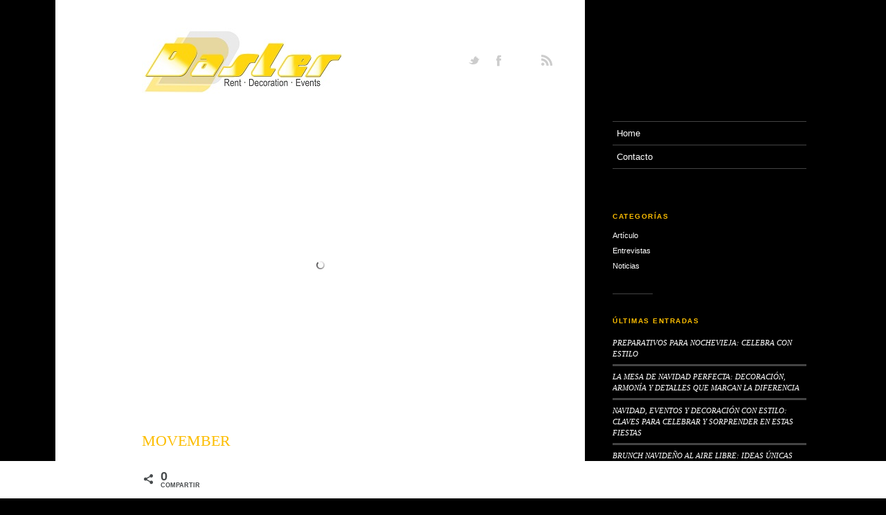

--- FILE ---
content_type: text/html; charset=UTF-8
request_url: https://blog.dasler.es/2014/11/18/movember/
body_size: 14213
content:

<!DOCTYPE html>
<html lang="es" class="chrome chrome131 html_boxed ">
<head>
	<script type="text/javascript" src="https://acumbamail.com/newform/dynamic/js/7iKGbCGBTAEqp87VrbNiikF3/42238/"></script>
<meta charset="UTF-8" />

<!-- Google tag (gtag.js) -->
<script async src="https://www.googletagmanager.com/gtag/js?id=G-XXS8TWT640"></script>
<script>
  window.dataLayer = window.dataLayer || [];
  function gtag(){dataLayer.push(arguments);}
  gtag('js', new Date());

  gtag('config', 'G-XXS8TWT640');
</script>





<!-- page title, displayed in your browser bar -->
<title>MOVEMBER - Dasler</title>

<!-- add feeds, pingback and stuff-->
<link rel="profile" href="https://gmpg.org/xfn/11" />
<link rel="alternate" type="application/rss+xml" title="Dasler RSS2 Feed" href="https://blog.dasler.es/feed/" />
<link rel="pingback" href="https://blog.dasler.es/xmlrpc.php" />


<!-- add css stylesheets -->
<link rel="stylesheet" type="text/css" media="all" href="https://blog.dasler.es/wp-content/themes/sentence/style.css" />
<link rel="stylesheet" href="https://blog.dasler.es/wp-content/themes/sentence/css/grid.css" type="text/css" media="screen"/>
<link rel="stylesheet" href="https://blog.dasler.es/wp-content/themes/sentence/css/base.css" type="text/css" media="screen"/>
<link rel="stylesheet" href="https://blog.dasler.es/wp-content/themes/sentence/css/layout.css?v=1" type="text/css" media="screen"/>
<link rel="stylesheet" href="https://blog.dasler.es/wp-content/themes/sentence/css/slideshow.css?v=1" type="text/css" media="screen"/>
<link rel="stylesheet" href="https://blog.dasler.es/wp-content/themes/sentence/css/shortcodes.css" type="text/css" media="screen"/>



<link rel="stylesheet" href="https://blog.dasler.es/wp-content/themes/sentence/js/prettyPhoto/css/prettyPhoto.css" type="text/css" media="screen"/>
<!--<link rel="stylesheet" href="https://blog.dasler.es/wp-content/themes/sentence/js/projekktor/theme/style.css" type="text/css" media="screen"/>-->


<!-- mobile setting -->
<meta name="viewport" content="width=device-width, initial-scale=1, maximum-scale=1">





<!-- plugin and theme output with wp_head() -->
<meta name='robots' content='index, follow, max-image-preview:large, max-snippet:-1, max-video-preview:-1' />
	<style>img:is([sizes="auto" i], [sizes^="auto," i]) { contain-intrinsic-size: 3000px 1500px }</style>
	
<!-- Social Warfare v4.5.6 https://warfareplugins.com - BEGINNING OF OUTPUT -->
<style>
	@font-face {
		font-family: "sw-icon-font";
		src:url("https://blog.dasler.es/wp-content/plugins/social-warfare/assets/fonts/sw-icon-font.eot?ver=4.5.6");
		src:url("https://blog.dasler.es/wp-content/plugins/social-warfare/assets/fonts/sw-icon-font.eot?ver=4.5.6#iefix") format("embedded-opentype"),
		url("https://blog.dasler.es/wp-content/plugins/social-warfare/assets/fonts/sw-icon-font.woff?ver=4.5.6") format("woff"),
		url("https://blog.dasler.es/wp-content/plugins/social-warfare/assets/fonts/sw-icon-font.ttf?ver=4.5.6") format("truetype"),
		url("https://blog.dasler.es/wp-content/plugins/social-warfare/assets/fonts/sw-icon-font.svg?ver=4.5.6#1445203416") format("svg");
		font-weight: normal;
		font-style: normal;
		font-display:block;
	}
</style>
<!-- Social Warfare v4.5.6 https://warfareplugins.com - END OF OUTPUT -->


	<!-- This site is optimized with the Yoast SEO plugin v26.1.1 - https://yoast.com/wordpress/plugins/seo/ -->
	<link rel="canonical" href="https://blog.dasler.es/2014/11/18/movember/" />
	<meta property="og:locale" content="es_ES" />
	<meta property="og:type" content="article" />
	<meta property="og:title" content="MOVEMBER - Dasler" />
	<meta property="og:description" content="Muchos habréis oído hablar de Movember y habréis visto a chicos u hombres por la calle que van con bigote cuando no es su look habitual, pero ¿qué es exactamente este movimiento? Movember es un evento anual que se celebra en el mes de noviembre en el que los varones se dejan crecer el bigote [...]" />
	<meta property="og:url" content="https://blog.dasler.es/2014/11/18/movember/" />
	<meta property="og:site_name" content="Dasler" />
	<meta property="article:publisher" content="https://www.facebook.com/dasler.es/" />
	<meta property="article:published_time" content="2014-11-18T08:28:42+00:00" />
	<meta property="og:image" content="https://blog.dasler.es/wp-content/uploads/2014/11/Movember.png" />
	<meta property="og:image:width" content="964" />
	<meta property="og:image:height" content="428" />
	<meta property="og:image:type" content="image/png" />
	<meta name="author" content="Dasler" />
	<meta name="twitter:card" content="summary_large_image" />
	<meta name="twitter:creator" content="@Dasler_bcn" />
	<meta name="twitter:site" content="@Dasler_bcn" />
	<meta name="twitter:label1" content="Escrito por" />
	<meta name="twitter:data1" content="Dasler" />
	<meta name="twitter:label2" content="Tiempo de lectura" />
	<meta name="twitter:data2" content="1 minuto" />
	<script type="application/ld+json" class="yoast-schema-graph">{"@context":"https://schema.org","@graph":[{"@type":"WebPage","@id":"https://blog.dasler.es/2014/11/18/movember/","url":"https://blog.dasler.es/2014/11/18/movember/","name":"MOVEMBER - Dasler","isPartOf":{"@id":"https://blog.dasler.es/#website"},"primaryImageOfPage":{"@id":"https://blog.dasler.es/2014/11/18/movember/#primaryimage"},"image":{"@id":"https://blog.dasler.es/2014/11/18/movember/#primaryimage"},"thumbnailUrl":"https://blog.dasler.es/wp-content/uploads/2014/11/Movember.png","datePublished":"2014-11-18T08:28:42+00:00","author":{"@id":"https://blog.dasler.es/#/schema/person/a2d06278ae0c91ca0769609b56398827"},"breadcrumb":{"@id":"https://blog.dasler.es/2014/11/18/movember/#breadcrumb"},"inLanguage":"es","potentialAction":[{"@type":"ReadAction","target":["https://blog.dasler.es/2014/11/18/movember/"]}]},{"@type":"ImageObject","inLanguage":"es","@id":"https://blog.dasler.es/2014/11/18/movember/#primaryimage","url":"https://blog.dasler.es/wp-content/uploads/2014/11/Movember.png","contentUrl":"https://blog.dasler.es/wp-content/uploads/2014/11/Movember.png","width":964,"height":428},{"@type":"BreadcrumbList","@id":"https://blog.dasler.es/2014/11/18/movember/#breadcrumb","itemListElement":[{"@type":"ListItem","position":1,"name":"Home","item":"https://blog.dasler.es/"},{"@type":"ListItem","position":2,"name":"MOVEMBER"}]},{"@type":"WebSite","@id":"https://blog.dasler.es/#website","url":"https://blog.dasler.es/","name":"Dasler","description":"Alquiler de material y decoración para eventos","potentialAction":[{"@type":"SearchAction","target":{"@type":"EntryPoint","urlTemplate":"https://blog.dasler.es/?s={search_term_string}"},"query-input":{"@type":"PropertyValueSpecification","valueRequired":true,"valueName":"search_term_string"}}],"inLanguage":"es"},{"@type":"Person","@id":"https://blog.dasler.es/#/schema/person/a2d06278ae0c91ca0769609b56398827","name":"Dasler","image":{"@type":"ImageObject","inLanguage":"es","@id":"https://blog.dasler.es/#/schema/person/image/","url":"https://secure.gravatar.com/avatar/e5ca4df803febabfde3217e8a2605c1bdada6b977cfeba6f7352f046507902e4?s=96&d=mm&r=g","contentUrl":"https://secure.gravatar.com/avatar/e5ca4df803febabfde3217e8a2605c1bdada6b977cfeba6f7352f046507902e4?s=96&d=mm&r=g","caption":"Dasler"},"url":"https://blog.dasler.es/author/edelaespada/"}]}</script>
	<!-- / Yoast SEO plugin. -->


<link rel="alternate" type="application/rss+xml" title="Dasler &raquo; Comentario MOVEMBER del feed" href="https://blog.dasler.es/2014/11/18/movember/feed/" />
<script type="text/javascript">
/* <![CDATA[ */
window._wpemojiSettings = {"baseUrl":"https:\/\/s.w.org\/images\/core\/emoji\/16.0.1\/72x72\/","ext":".png","svgUrl":"https:\/\/s.w.org\/images\/core\/emoji\/16.0.1\/svg\/","svgExt":".svg","source":{"concatemoji":"https:\/\/blog.dasler.es\/wp-includes\/js\/wp-emoji-release.min.js?ver=6.8.3"}};
/*! This file is auto-generated */
!function(s,n){var o,i,e;function c(e){try{var t={supportTests:e,timestamp:(new Date).valueOf()};sessionStorage.setItem(o,JSON.stringify(t))}catch(e){}}function p(e,t,n){e.clearRect(0,0,e.canvas.width,e.canvas.height),e.fillText(t,0,0);var t=new Uint32Array(e.getImageData(0,0,e.canvas.width,e.canvas.height).data),a=(e.clearRect(0,0,e.canvas.width,e.canvas.height),e.fillText(n,0,0),new Uint32Array(e.getImageData(0,0,e.canvas.width,e.canvas.height).data));return t.every(function(e,t){return e===a[t]})}function u(e,t){e.clearRect(0,0,e.canvas.width,e.canvas.height),e.fillText(t,0,0);for(var n=e.getImageData(16,16,1,1),a=0;a<n.data.length;a++)if(0!==n.data[a])return!1;return!0}function f(e,t,n,a){switch(t){case"flag":return n(e,"\ud83c\udff3\ufe0f\u200d\u26a7\ufe0f","\ud83c\udff3\ufe0f\u200b\u26a7\ufe0f")?!1:!n(e,"\ud83c\udde8\ud83c\uddf6","\ud83c\udde8\u200b\ud83c\uddf6")&&!n(e,"\ud83c\udff4\udb40\udc67\udb40\udc62\udb40\udc65\udb40\udc6e\udb40\udc67\udb40\udc7f","\ud83c\udff4\u200b\udb40\udc67\u200b\udb40\udc62\u200b\udb40\udc65\u200b\udb40\udc6e\u200b\udb40\udc67\u200b\udb40\udc7f");case"emoji":return!a(e,"\ud83e\udedf")}return!1}function g(e,t,n,a){var r="undefined"!=typeof WorkerGlobalScope&&self instanceof WorkerGlobalScope?new OffscreenCanvas(300,150):s.createElement("canvas"),o=r.getContext("2d",{willReadFrequently:!0}),i=(o.textBaseline="top",o.font="600 32px Arial",{});return e.forEach(function(e){i[e]=t(o,e,n,a)}),i}function t(e){var t=s.createElement("script");t.src=e,t.defer=!0,s.head.appendChild(t)}"undefined"!=typeof Promise&&(o="wpEmojiSettingsSupports",i=["flag","emoji"],n.supports={everything:!0,everythingExceptFlag:!0},e=new Promise(function(e){s.addEventListener("DOMContentLoaded",e,{once:!0})}),new Promise(function(t){var n=function(){try{var e=JSON.parse(sessionStorage.getItem(o));if("object"==typeof e&&"number"==typeof e.timestamp&&(new Date).valueOf()<e.timestamp+604800&&"object"==typeof e.supportTests)return e.supportTests}catch(e){}return null}();if(!n){if("undefined"!=typeof Worker&&"undefined"!=typeof OffscreenCanvas&&"undefined"!=typeof URL&&URL.createObjectURL&&"undefined"!=typeof Blob)try{var e="postMessage("+g.toString()+"("+[JSON.stringify(i),f.toString(),p.toString(),u.toString()].join(",")+"));",a=new Blob([e],{type:"text/javascript"}),r=new Worker(URL.createObjectURL(a),{name:"wpTestEmojiSupports"});return void(r.onmessage=function(e){c(n=e.data),r.terminate(),t(n)})}catch(e){}c(n=g(i,f,p,u))}t(n)}).then(function(e){for(var t in e)n.supports[t]=e[t],n.supports.everything=n.supports.everything&&n.supports[t],"flag"!==t&&(n.supports.everythingExceptFlag=n.supports.everythingExceptFlag&&n.supports[t]);n.supports.everythingExceptFlag=n.supports.everythingExceptFlag&&!n.supports.flag,n.DOMReady=!1,n.readyCallback=function(){n.DOMReady=!0}}).then(function(){return e}).then(function(){var e;n.supports.everything||(n.readyCallback(),(e=n.source||{}).concatemoji?t(e.concatemoji):e.wpemoji&&e.twemoji&&(t(e.twemoji),t(e.wpemoji)))}))}((window,document),window._wpemojiSettings);
/* ]]> */
</script>
<link rel='stylesheet' id='social-warfare-block-css-css' href='https://blog.dasler.es/wp-content/plugins/social-warfare/assets/js/post-editor/dist/blocks.style.build.css?ver=6.8.3' type='text/css' media='all' />
<style id='wp-emoji-styles-inline-css' type='text/css'>

	img.wp-smiley, img.emoji {
		display: inline !important;
		border: none !important;
		box-shadow: none !important;
		height: 1em !important;
		width: 1em !important;
		margin: 0 0.07em !important;
		vertical-align: -0.1em !important;
		background: none !important;
		padding: 0 !important;
	}
</style>
<link rel='stylesheet' id='wp-block-library-css' href='https://blog.dasler.es/wp-includes/css/dist/block-library/style.min.css?ver=6.8.3' type='text/css' media='all' />
<style id='classic-theme-styles-inline-css' type='text/css'>
/*! This file is auto-generated */
.wp-block-button__link{color:#fff;background-color:#32373c;border-radius:9999px;box-shadow:none;text-decoration:none;padding:calc(.667em + 2px) calc(1.333em + 2px);font-size:1.125em}.wp-block-file__button{background:#32373c;color:#fff;text-decoration:none}
</style>
<style id='global-styles-inline-css' type='text/css'>
:root{--wp--preset--aspect-ratio--square: 1;--wp--preset--aspect-ratio--4-3: 4/3;--wp--preset--aspect-ratio--3-4: 3/4;--wp--preset--aspect-ratio--3-2: 3/2;--wp--preset--aspect-ratio--2-3: 2/3;--wp--preset--aspect-ratio--16-9: 16/9;--wp--preset--aspect-ratio--9-16: 9/16;--wp--preset--color--black: #000000;--wp--preset--color--cyan-bluish-gray: #abb8c3;--wp--preset--color--white: #ffffff;--wp--preset--color--pale-pink: #f78da7;--wp--preset--color--vivid-red: #cf2e2e;--wp--preset--color--luminous-vivid-orange: #ff6900;--wp--preset--color--luminous-vivid-amber: #fcb900;--wp--preset--color--light-green-cyan: #7bdcb5;--wp--preset--color--vivid-green-cyan: #00d084;--wp--preset--color--pale-cyan-blue: #8ed1fc;--wp--preset--color--vivid-cyan-blue: #0693e3;--wp--preset--color--vivid-purple: #9b51e0;--wp--preset--gradient--vivid-cyan-blue-to-vivid-purple: linear-gradient(135deg,rgba(6,147,227,1) 0%,rgb(155,81,224) 100%);--wp--preset--gradient--light-green-cyan-to-vivid-green-cyan: linear-gradient(135deg,rgb(122,220,180) 0%,rgb(0,208,130) 100%);--wp--preset--gradient--luminous-vivid-amber-to-luminous-vivid-orange: linear-gradient(135deg,rgba(252,185,0,1) 0%,rgba(255,105,0,1) 100%);--wp--preset--gradient--luminous-vivid-orange-to-vivid-red: linear-gradient(135deg,rgba(255,105,0,1) 0%,rgb(207,46,46) 100%);--wp--preset--gradient--very-light-gray-to-cyan-bluish-gray: linear-gradient(135deg,rgb(238,238,238) 0%,rgb(169,184,195) 100%);--wp--preset--gradient--cool-to-warm-spectrum: linear-gradient(135deg,rgb(74,234,220) 0%,rgb(151,120,209) 20%,rgb(207,42,186) 40%,rgb(238,44,130) 60%,rgb(251,105,98) 80%,rgb(254,248,76) 100%);--wp--preset--gradient--blush-light-purple: linear-gradient(135deg,rgb(255,206,236) 0%,rgb(152,150,240) 100%);--wp--preset--gradient--blush-bordeaux: linear-gradient(135deg,rgb(254,205,165) 0%,rgb(254,45,45) 50%,rgb(107,0,62) 100%);--wp--preset--gradient--luminous-dusk: linear-gradient(135deg,rgb(255,203,112) 0%,rgb(199,81,192) 50%,rgb(65,88,208) 100%);--wp--preset--gradient--pale-ocean: linear-gradient(135deg,rgb(255,245,203) 0%,rgb(182,227,212) 50%,rgb(51,167,181) 100%);--wp--preset--gradient--electric-grass: linear-gradient(135deg,rgb(202,248,128) 0%,rgb(113,206,126) 100%);--wp--preset--gradient--midnight: linear-gradient(135deg,rgb(2,3,129) 0%,rgb(40,116,252) 100%);--wp--preset--font-size--small: 13px;--wp--preset--font-size--medium: 20px;--wp--preset--font-size--large: 36px;--wp--preset--font-size--x-large: 42px;--wp--preset--spacing--20: 0.44rem;--wp--preset--spacing--30: 0.67rem;--wp--preset--spacing--40: 1rem;--wp--preset--spacing--50: 1.5rem;--wp--preset--spacing--60: 2.25rem;--wp--preset--spacing--70: 3.38rem;--wp--preset--spacing--80: 5.06rem;--wp--preset--shadow--natural: 6px 6px 9px rgba(0, 0, 0, 0.2);--wp--preset--shadow--deep: 12px 12px 50px rgba(0, 0, 0, 0.4);--wp--preset--shadow--sharp: 6px 6px 0px rgba(0, 0, 0, 0.2);--wp--preset--shadow--outlined: 6px 6px 0px -3px rgba(255, 255, 255, 1), 6px 6px rgba(0, 0, 0, 1);--wp--preset--shadow--crisp: 6px 6px 0px rgba(0, 0, 0, 1);}:where(.is-layout-flex){gap: 0.5em;}:where(.is-layout-grid){gap: 0.5em;}body .is-layout-flex{display: flex;}.is-layout-flex{flex-wrap: wrap;align-items: center;}.is-layout-flex > :is(*, div){margin: 0;}body .is-layout-grid{display: grid;}.is-layout-grid > :is(*, div){margin: 0;}:where(.wp-block-columns.is-layout-flex){gap: 2em;}:where(.wp-block-columns.is-layout-grid){gap: 2em;}:where(.wp-block-post-template.is-layout-flex){gap: 1.25em;}:where(.wp-block-post-template.is-layout-grid){gap: 1.25em;}.has-black-color{color: var(--wp--preset--color--black) !important;}.has-cyan-bluish-gray-color{color: var(--wp--preset--color--cyan-bluish-gray) !important;}.has-white-color{color: var(--wp--preset--color--white) !important;}.has-pale-pink-color{color: var(--wp--preset--color--pale-pink) !important;}.has-vivid-red-color{color: var(--wp--preset--color--vivid-red) !important;}.has-luminous-vivid-orange-color{color: var(--wp--preset--color--luminous-vivid-orange) !important;}.has-luminous-vivid-amber-color{color: var(--wp--preset--color--luminous-vivid-amber) !important;}.has-light-green-cyan-color{color: var(--wp--preset--color--light-green-cyan) !important;}.has-vivid-green-cyan-color{color: var(--wp--preset--color--vivid-green-cyan) !important;}.has-pale-cyan-blue-color{color: var(--wp--preset--color--pale-cyan-blue) !important;}.has-vivid-cyan-blue-color{color: var(--wp--preset--color--vivid-cyan-blue) !important;}.has-vivid-purple-color{color: var(--wp--preset--color--vivid-purple) !important;}.has-black-background-color{background-color: var(--wp--preset--color--black) !important;}.has-cyan-bluish-gray-background-color{background-color: var(--wp--preset--color--cyan-bluish-gray) !important;}.has-white-background-color{background-color: var(--wp--preset--color--white) !important;}.has-pale-pink-background-color{background-color: var(--wp--preset--color--pale-pink) !important;}.has-vivid-red-background-color{background-color: var(--wp--preset--color--vivid-red) !important;}.has-luminous-vivid-orange-background-color{background-color: var(--wp--preset--color--luminous-vivid-orange) !important;}.has-luminous-vivid-amber-background-color{background-color: var(--wp--preset--color--luminous-vivid-amber) !important;}.has-light-green-cyan-background-color{background-color: var(--wp--preset--color--light-green-cyan) !important;}.has-vivid-green-cyan-background-color{background-color: var(--wp--preset--color--vivid-green-cyan) !important;}.has-pale-cyan-blue-background-color{background-color: var(--wp--preset--color--pale-cyan-blue) !important;}.has-vivid-cyan-blue-background-color{background-color: var(--wp--preset--color--vivid-cyan-blue) !important;}.has-vivid-purple-background-color{background-color: var(--wp--preset--color--vivid-purple) !important;}.has-black-border-color{border-color: var(--wp--preset--color--black) !important;}.has-cyan-bluish-gray-border-color{border-color: var(--wp--preset--color--cyan-bluish-gray) !important;}.has-white-border-color{border-color: var(--wp--preset--color--white) !important;}.has-pale-pink-border-color{border-color: var(--wp--preset--color--pale-pink) !important;}.has-vivid-red-border-color{border-color: var(--wp--preset--color--vivid-red) !important;}.has-luminous-vivid-orange-border-color{border-color: var(--wp--preset--color--luminous-vivid-orange) !important;}.has-luminous-vivid-amber-border-color{border-color: var(--wp--preset--color--luminous-vivid-amber) !important;}.has-light-green-cyan-border-color{border-color: var(--wp--preset--color--light-green-cyan) !important;}.has-vivid-green-cyan-border-color{border-color: var(--wp--preset--color--vivid-green-cyan) !important;}.has-pale-cyan-blue-border-color{border-color: var(--wp--preset--color--pale-cyan-blue) !important;}.has-vivid-cyan-blue-border-color{border-color: var(--wp--preset--color--vivid-cyan-blue) !important;}.has-vivid-purple-border-color{border-color: var(--wp--preset--color--vivid-purple) !important;}.has-vivid-cyan-blue-to-vivid-purple-gradient-background{background: var(--wp--preset--gradient--vivid-cyan-blue-to-vivid-purple) !important;}.has-light-green-cyan-to-vivid-green-cyan-gradient-background{background: var(--wp--preset--gradient--light-green-cyan-to-vivid-green-cyan) !important;}.has-luminous-vivid-amber-to-luminous-vivid-orange-gradient-background{background: var(--wp--preset--gradient--luminous-vivid-amber-to-luminous-vivid-orange) !important;}.has-luminous-vivid-orange-to-vivid-red-gradient-background{background: var(--wp--preset--gradient--luminous-vivid-orange-to-vivid-red) !important;}.has-very-light-gray-to-cyan-bluish-gray-gradient-background{background: var(--wp--preset--gradient--very-light-gray-to-cyan-bluish-gray) !important;}.has-cool-to-warm-spectrum-gradient-background{background: var(--wp--preset--gradient--cool-to-warm-spectrum) !important;}.has-blush-light-purple-gradient-background{background: var(--wp--preset--gradient--blush-light-purple) !important;}.has-blush-bordeaux-gradient-background{background: var(--wp--preset--gradient--blush-bordeaux) !important;}.has-luminous-dusk-gradient-background{background: var(--wp--preset--gradient--luminous-dusk) !important;}.has-pale-ocean-gradient-background{background: var(--wp--preset--gradient--pale-ocean) !important;}.has-electric-grass-gradient-background{background: var(--wp--preset--gradient--electric-grass) !important;}.has-midnight-gradient-background{background: var(--wp--preset--gradient--midnight) !important;}.has-small-font-size{font-size: var(--wp--preset--font-size--small) !important;}.has-medium-font-size{font-size: var(--wp--preset--font-size--medium) !important;}.has-large-font-size{font-size: var(--wp--preset--font-size--large) !important;}.has-x-large-font-size{font-size: var(--wp--preset--font-size--x-large) !important;}
:where(.wp-block-post-template.is-layout-flex){gap: 1.25em;}:where(.wp-block-post-template.is-layout-grid){gap: 1.25em;}
:where(.wp-block-columns.is-layout-flex){gap: 2em;}:where(.wp-block-columns.is-layout-grid){gap: 2em;}
:root :where(.wp-block-pullquote){font-size: 1.5em;line-height: 1.6;}
</style>
<link rel='stylesheet' id='digg-digg-css' href='https://blog.dasler.es/wp-content/plugins/digg-digg/css/diggdigg-style.css?ver=5.3.6' type='text/css' media='screen' />
<link rel='stylesheet' id='SFSImainCss-css' href='https://blog.dasler.es/wp-content/plugins/ultimate-social-media-icons/css/sfsi-style.css?ver=2.9.5' type='text/css' media='all' />
<link rel='stylesheet' id='mc4wp-form-themes-css' href='https://blog.dasler.es/wp-content/plugins/mailchimp-for-wp/assets/css/form-themes.css?ver=4.10.7' type='text/css' media='all' />
<link rel='stylesheet' id='social_warfare-css' href='https://blog.dasler.es/wp-content/plugins/social-warfare/assets/css/style.min.css?ver=4.5.6' type='text/css' media='all' />
<script type="text/javascript" src="https://blog.dasler.es/wp-includes/js/jquery/jquery.min.js?ver=3.7.1" id="jquery-core-js"></script>
<script type="text/javascript" src="https://blog.dasler.es/wp-includes/js/jquery/jquery-migrate.min.js?ver=3.4.1" id="jquery-migrate-js"></script>
<script type="text/javascript" src="https://blog.dasler.es/wp-content/themes/sentence/js/avia.js?ver=2" id="avia-default-js"></script>
<link rel="https://api.w.org/" href="https://blog.dasler.es/wp-json/" /><link rel="alternate" title="JSON" type="application/json" href="https://blog.dasler.es/wp-json/wp/v2/posts/528" /><link rel="EditURI" type="application/rsd+xml" title="RSD" href="https://blog.dasler.es/xmlrpc.php?rsd" />
<meta name="generator" content="WordPress 6.8.3" />
<link rel='shortlink' href='https://blog.dasler.es/?p=528' />
<link rel="alternate" title="oEmbed (JSON)" type="application/json+oembed" href="https://blog.dasler.es/wp-json/oembed/1.0/embed?url=https%3A%2F%2Fblog.dasler.es%2F2014%2F11%2F18%2Fmovember%2F" />
<link rel="alternate" title="oEmbed (XML)" type="text/xml+oembed" href="https://blog.dasler.es/wp-json/oembed/1.0/embed?url=https%3A%2F%2Fblog.dasler.es%2F2014%2F11%2F18%2Fmovember%2F&#038;format=xml" />
<meta name="follow.[base64]" content="HkGNJdGlGUVnCZGZR95w"/><link rel="profile" href="http://gmpg.org/xfn/11" />
<link rel="alternate" type="application/rss+xml" title="Dasler RSS2 Feed" href="https://blog.dasler.es/feed/" />
<link rel="pingback" href="https://blog.dasler.es/xmlrpc.php" />
<link rel="icon" href="https://blog.dasler.es/wp-content/uploads/2023/05/cropped-D_2022_quadrat-32x32.png" sizes="32x32" />
<link rel="icon" href="https://blog.dasler.es/wp-content/uploads/2023/05/cropped-D_2022_quadrat-192x192.png" sizes="192x192" />
<link rel="apple-touch-icon" href="https://blog.dasler.es/wp-content/uploads/2023/05/cropped-D_2022_quadrat-180x180.png" />
<meta name="msapplication-TileImage" content="https://blog.dasler.es/wp-content/uploads/2023/05/cropped-D_2022_quadrat-270x270.png" />
		<style type="text/css" id="wp-custom-css">
			#top .heading-color, strong, #top .main-color, .main_menu a, #top .first-quote p, #top .main_menu .menu li li a:hover, h1, h2, h3, h4, h5, h6, .js_active .tab.active_tab, .first-quote, div .callout {
           color: #fcbd00 !Important;
            }

.side-container, .post_nav {
    background-color: #fcbd00 !important;
}

.sfsi_actvite_theme_default {
	background-color: #000000 !important;
}

#overflow_bg {
	background-color: #FFFFFF !important;
}

.inner_sidebar a {
	color: #FFF !important;
}

.entry-content a {
	color: #fcbd00 !important;
}		</style>
		

<!--
Debugging Info for Theme support: 

Theme: Sentence
Version: 2.1.1
Installed: sentence
AviaFramework Version: 2
ML:512-PU:19-PLA:11
-->


<!-- custom styles set at your backend-->
<style type='text/css' id='dynamic-styles'>
#top .heading-color, strong, #top .main-color, .main_menu a,  #top .first-quote p, #top .main_menu .menu li li a:hover, h1, h2, h3, h4, h5, h6, .js_active .tab.active_tab, .first-quote, div .callout{
color:#FF0000;
}

.side-container, .post_nav{
background-color:#FF0000;
}

</style>

<!-- end custom styles-->



<link rel="stylesheet" href="https://blog.dasler.es/wp-content/themes/sentence/css/custom.css" type="text/css" media="screen"/>

</head>


<body id="top" class="wp-singular post-template-default single single-post postid-528 single-format-standard wp-theme-sentence  boxed sfsi_actvite_theme_default">

	<div id='wrap_all'>

			<div class='container_wrap' >

						<div class='container'>

							<div id='overflow_bg'></div>
							<div id='sidebar_bg'></div>

							<div id='header' class='seven units alpha offset-by-one'>

								<h1 class="logo bg-logo"><a href="https://blog.dasler.es/"><img src="https://blog.dasler.es/wp-content/uploads/2023/05/Dasler_2022-1.jpg" alt="Dasler" title="Dasler"></a></h1>
								
							<ul class="social_bookmarks"><li class='twitter'><a href='https://twitter.com/dasler_bcn' target='_blank'>Follow us on Twitter</a><li class="facebook"><a href="http://www.facebook.com/pages/Barcelona-Spain/Dasler/338158068065"  target="_blank">Join our Facebook Group</a></li><li class='instagram'><a href='http://instagram.com/dasler_bcn' target='_blank'>Join me on Instagram</a></li>	<li class="rss"><a href="https://blog.dasler.es/feed/">RSS</a></li></ul>							</div> <!-- end header -->

							<div id='primary' class='eight alpha units'>






		<!-- ####### MAIN CONTAINER ####### -->
		<div id='main'>
		
			<div class='template-blog template-single-blog'>
				
				<div class='content units eight alpha'>
				
				

		<div class='post-entry post-entry-type-standard post-entry-528 with_slideshow big-slideshow-post'>
		
			<span class='entry-border-overflow extralight-border'></span>
			
			<div class='slideshow_container  big-slideshow'>	<ul class='preloading slideshow fade_slider' data-autorotation='false' data-autorotation-timer='5' >		<li data-animation='random'  class='featured featured_container1 caption_left caption_left_framed caption_framed' ><a  href='https://blog.dasler.es/wp-content/uploads/2014/11/Movember.png'><img src='https://blog.dasler.es/wp-content/uploads/2014/11/Movember-765x415.png' title='Movember' alt='' data-imgh='415' data-imgw='765' /></a></li>	</ul></div>
			<h1 class='post-title offset-by-one '>
					<a href="https://blog.dasler.es/2014/11/18/movember/" rel="bookmark" title="Permanent Link: MOVEMBER">MOVEMBER					<span class='post-format-icon minor-meta'></span>
					</a>
			</h1>
			
			<!--meta info-->
	        <div class="one unit alpha blog-meta">
	        	
	        	<div class='side-container side-container-date'>
	        		
	        		<div class='side-container-inner'>
	        		
	        			<span class='date-day'>18</span>
   						<span class='date-month'>Nov</span>
   						
	        		</div>
	        		
	        	</div>
				
			</div><!--end meta info-->	
			

			<div class="seven units entry-content">	
			
			 <span class='date-container minor-meta meta-color'>noviembre 18, 2014</span>	
				<p>Muchos habréis oído hablar de Movember y habréis visto a chicos u hombres por la calle que van con bigote cuando no es su look habitual, pero ¿qué es exactamente este movimiento?</p>
<p>Movember es un evento anual que se celebra en el mes de noviembre en el que los varones se dejan crecer el bigote y cuyo objetivo es concienciar sobre la salud masculina tocando temas como el cáncer de próstata o cáncer testicular. El evento, que esta apoyado por la Movember Foundation (2004) , nació en Melbourne en 2003 cuando un grupo de amigos decidieron dejar crecer sus bigotes para apoyar a un amigo que padecía cáncer de próstata. Actualmente el movimiento Movember se celebra a nivel mundial y consigue recaudar una gran cantidad de donaciones que ayudan a las diferentes fundaciones que luchan contra el cáncer testicular de próstata y de salud mental masculina.</p>
<p>&nbsp;</p>
<p>Entre los muchos valores de Dasler está el de solidaridad con las causas relacionadas con la salud o la pobreza y es por eso que colaboramos con Movember al igual que hacemos con otras causas o entidades como pueden ser La Marató de TV3, Amics de la gent gran,  Cruz Roja y un largo etcétera. Nos gusta esta iniciativa porque es una manera de ayudar divertida y es importante para nosotros poder sumar a causas importantes como esta.</p>
<p>¡Viva los bigotes!</p>
<p style="text-align: center;"><a href="http://www.facebook.com/dasler.es" target="_blank"><img decoding="async" class="alignnone size-medium wp-image-530" src="http://blog.dasler.es/wp-content/uploads/2014/11/movember-nosaltres-300x270.jpg" alt="movember nosaltres" width="300" height="270" srcset="https://blog.dasler.es/wp-content/uploads/2014/11/movember-nosaltres-300x270.jpg 300w, https://blog.dasler.es/wp-content/uploads/2014/11/movember-nosaltres-1024x923.jpg 1024w, https://blog.dasler.es/wp-content/uploads/2014/11/movember-nosaltres-930x838.jpg 930w, https://blog.dasler.es/wp-content/uploads/2014/11/movember-nosaltres-765x690.jpg 765w" sizes="(max-width: 300px) 100vw, 300px" /></a></p>
<div class='dd_post_share'><div class='dd_buttons'><div class='dd_button'><script src="//connect.facebook.net/en_US/all.js#xfbml=1"></script><fb:like href="https://blog.dasler.es/2014/11/18/movember/" send="false" show_faces="false"  layout="button_count" width="92"  ></fb:like></div><div class='dd_button'><div class='dd-linkedin-ajax-load dd-linkedin-528'></div><script type='IN/share' data-url='https://blog.dasler.es/2014/11/18/movember/' data-counter='right'></script></div><div class='dd_button'><div class='dd-twitter-ajax-load dd-twitter-528'></div><a href="http://twitter.com/share" class="twitter-share-button" data-url="https://blog.dasler.es/2014/11/18/movember/" data-count="horizontal" data-text="MOVEMBER" data-via="dasler_bcn" ></a></div><div class='dd_button'><div class='dd-google1-ajax-load dd-google1-528'></div><g:plusone size='none' href='https://blog.dasler.es/2014/11/18/movember/'></g:plusone></div></div><div style='clear:both'></div></div><script type="text/javascript"> jQuery(document).ready(function($) { window.setTimeout('loadLinkedin_528()',1000);window.setTimeout('loadTwitter_528()',1000);window.setTimeout('loadGoogle1_528()',1000); }); </script><script type="text/javascript"> function loadLinkedin_528(){ jQuery(document).ready(function($) { $('.dd-linkedin-528').remove();$.getScript('http://platform.linkedin.com/in.js'); }); } function loadTwitter_528(){ jQuery(document).ready(function($) { $('.dd-twitter-528').remove();$.getScript('http://platform.twitter.com/widgets.js'); }); } function loadGoogle1_528(){ jQuery(document).ready(function($) { $('.dd-google1-528').remove();$.getScript('https://apis.google.com/js/plusone.js'); }); }</script><!-- Social Buttons Generated by Digg Digg plugin v5.3.6,
    Author : Buffer, Inc
    Website : http://bufferapp.com/diggdigg --><div class='sfsiaftrpstwpr'><div class='sfsi_responsive_icons' style='display:block;margin-top:10px; margin-bottom: 10px; width:100%' data-icon-width-type='Fully responsive' data-icon-width-size='240' data-edge-type='Round' data-edge-radius='5'  ><div class='sfsi_icons_container sfsi_responsive_without_counter_icons sfsi_medium_button_container sfsi_icons_container_box_fully_container ' style='width:100%;display:flex; text-align:center;' ><a target='_blank' href='https://www.facebook.com/sharer/sharer.php?u=https%3A%2F%2Fblog.dasler.es%2F2014%2F11%2F18%2Fmovember%2F' style='display:block;text-align:center;margin-left:10px;  flex-basis:100%;' class=sfsi_responsive_fluid ><div class='sfsi_responsive_icon_item_container sfsi_responsive_icon_facebook_container sfsi_medium_button sfsi_responsive_icon_gradient sfsi_centered_icon' style=' border-radius:5px; width:auto; ' ><img style='max-height: 25px;display:unset;margin:0' class='sfsi_wicon' alt='facebook' src='https://blog.dasler.es/wp-content/plugins/ultimate-social-media-icons/images/responsive-icon/facebook.svg'><span style='color:#fff'>Share on Facebook</span></div></a><a target='_blank' href='https://x.com/intent/post?text=Hey%2C+check+out+this+cool+site+I+found%3A+www.yourname.com+%23Topic+via%40my_twitter_name&url=https%3A%2F%2Fblog.dasler.es%2F2014%2F11%2F18%2Fmovember%2F' style='display:block;text-align:center;margin-left:10px;  flex-basis:100%;' class=sfsi_responsive_fluid ><div class='sfsi_responsive_icon_item_container sfsi_responsive_icon_twitter_container sfsi_medium_button sfsi_responsive_icon_gradient sfsi_centered_icon' style=' border-radius:5px; width:auto; ' ><img style='max-height: 25px;display:unset;margin:0' class='sfsi_wicon' alt='Twitter' src='https://blog.dasler.es/wp-content/plugins/ultimate-social-media-icons/images/responsive-icon/Twitter.svg'><span style='color:#fff'>Tweet</span></div></a><a target='_blank' href='http://www.specificfeeds.com/widgets/emailSubscribeEncFeed/[base64]/OA==/' style='display:block;text-align:center;margin-left:10px;  flex-basis:100%;' class=sfsi_responsive_fluid ><div class='sfsi_responsive_icon_item_container sfsi_responsive_icon_follow_container sfsi_medium_button sfsi_responsive_icon_gradient sfsi_centered_icon' style=' border-radius:5px; width:auto; ' ><img style='max-height: 25px;display:unset;margin:0' class='sfsi_wicon' alt='Follow' src='https://blog.dasler.es/wp-content/plugins/ultimate-social-media-icons/images/responsive-icon/Follow.png'><span style='color:#fff'>Follow us</span></div></a><a target='_blank' href='https://www.pinterest.com/pin/create/link/?url=https%3A%2F%2Fblog.dasler.es%2F2014%2F11%2F18%2Fmovember%2F' style='display:block;text-align:center;margin-left:10px;  flex-basis:100%;' class=sfsi_responsive_fluid ><div class='sfsi_responsive_icon_item_container sfsi_responsive_icon_pinterest_container sfsi_medium_button sfsi_responsive_icon_gradient sfsi_centered_icon' style=' border-radius:5px; width:auto; ' ><img style='max-height: 25px;display:unset;margin:0' class='sfsi_wicon' alt='Pinterest' src='https://blog.dasler.es/wp-content/plugins/ultimate-social-media-icons/images/responsive-icon/Pinterest.svg'><span style='color:#fff'>Save</span></div></a></div></div></div><!--end responsive_icons--><div class="swp_social_panel swp_horizontal_panel swp_flat_fresh  swp_default_full_color swp_individual_full_color swp_other_full_color scale-100  scale-" data-min-width="1100" data-float-color="#ffffff" data-float="bottom" data-float-mobile="bottom" data-transition="slide" data-post-id="528" ><div class="nc_tweetContainer swp_share_button total_shares total_sharesalt" ><span class="swp_count ">0 <span class="swp_label">Compartir</span></span></div></div><div class="swp-content-locator"></div><span class="blog-tags minor-meta"><strong>Tags: </strong><span><a href="https://blog.dasler.es/tag/ayuda/" rel="tag">ayuda</a>, <a href="https://blog.dasler.es/tag/cancer/" rel="tag">cancer</a>, <a href="https://blog.dasler.es/tag/donativo/" rel="tag">donativo</a>, <a href="https://blog.dasler.es/tag/help/" rel="tag">help</a>, <a href="https://blog.dasler.es/tag/movember/" rel="tag">movember</a>, <a href="https://blog.dasler.es/tag/soliradidad/" rel="tag">soliradidad</a></span></span>				
				
				
				<div class='blog-inner-meta extralight-border'>
	        	
					<div class='post-meta-infos'>
												
						<span class='comment-container minor-meta'><a href="https://blog.dasler.es/2014/11/18/movember/#respond" class="comments-link" > <span>0 Comments</span></a></span><span class='text-sep comment-container-sep'>/</span><span class="blog-categories minor-meta">posted in <a href="https://blog.dasler.es/category/articulo/" rel="category tag">Artículo</a> </span><span class="text-sep">/</span><span class="blog-author minor-meta">by <a href="https://blog.dasler.es/author/edelaespada/" title="Entradas de Dasler" rel="author">Dasler</a></span>					
					</div>	
					
				</div>

								
			</div>	
			

		</div><!--end post-entry-->					<div class='offset-by-one large_element'>
						<div class='post_nav'><span class='post_nav_sep'></span>
							<div class='previous_post_link_align'>
								<span class="previous_post_link post-nav-link"><span>&larr;</span> <a href="https://blog.dasler.es/2014/11/14/navidad-en-el-horizonte/" rel="prev">NAVIDAD EN EL HORIZONTE</a> </span>							</div>
							<div class='next_post_link_align'>
								<span class="next_post_link post-nav-link"><a href="https://blog.dasler.es/2014/11/21/gran-dinar-barcelona/" rel="next">GRAN DINAR BARCELONA</a> <span>&rarr;</span></span>							</div>
						</div> <!-- end navigation -->
					</div>
					<div class ='related_posts '><span class='entry-border-overflow entry-border-overflow-bottom extralight-border'></span><h5 class='related_title'>Related Posts</h5><div class='content_slider autoslide_false'><div class='single_slide single_slide_nr_1'><div class='one_fourth relThumb relThumb1 post-format-standard'>
<a href='https://blog.dasler.es/2015/02/04/dia-mundial-contra-el-cancer/' class='relThumWrap noLightbox'>
<span class='related_image_wrap'><img src='https://blog.dasler.es/wp-content/uploads/2015/02/dia-del-càncer-410x300.png' title='dia-del-càncer' alt='' /></span>
<span class='relThumbTitle'>
<strong class='relThumbHeading'>DÍA MUNDIAL CONTRA EL CÁNCER</strong>
</span>
</a></div><!-- end .relThumb -->
</div></div></div>


	        	
	        	
<div class='comment-entry post-entry'>

<div class='comment_meta_container alpha one unit'>
			
			<div class='side-container side-container-comment'>
	        		
	        		<div class='side-container-inner'>
	        				        			
	        			<span class='comment-count'>0</span>
   						<span class='comment-text'>replies</span>
   						
	        		</div>
	        		
	        	</div>
			
			</div>

<div class='comment_container seven units alpha offset-by-one'><h3 class='miniheading'>Leave a Reply</h3><span class='minitext'>Want to join the discussion? <br/>Feel free to contribute!</span>	<div id="respond" class="comment-respond">
		<h3 id="reply-title" class="comment-reply-title">Deja una respuesta <small><a rel="nofollow" id="cancel-comment-reply-link" href="/2014/11/18/movember/#respond" style="display:none;">Cancelar la respuesta</a></small></h3><form action="https://blog.dasler.es/wp-comments-post.php" method="post" id="commentform" class="comment-form"><p class="comment-notes"><span id="email-notes">Tu dirección de correo electrónico no será publicada.</span> <span class="required-field-message">Los campos obligatorios están marcados con <span class="required">*</span></span></p><p class="comment-form-comment"><label for="comment">Comentario <span class="required">*</span></label> <textarea id="comment" name="comment" cols="45" rows="8" maxlength="65525" required="required"></textarea></p><p class="comment-form-author"><label for="author">Nombre <span class="required">*</span></label> <input id="author" name="author" type="text" value="" size="30" maxlength="245" autocomplete="name" required="required" /></p>
<p class="comment-form-email"><label for="email">Correo electrónico <span class="required">*</span></label> <input id="email" name="email" type="text" value="" size="30" maxlength="100" aria-describedby="email-notes" autocomplete="email" required="required" /></p>
<p class="comment-form-url"><label for="url">Web</label> <input id="url" name="url" type="text" value="" size="30" maxlength="200" autocomplete="url" /></p>
<p class="comment-form-cookies-consent"><input id="wp-comment-cookies-consent" name="wp-comment-cookies-consent" type="checkbox" value="yes" /> <label for="wp-comment-cookies-consent">Guarda mi nombre, correo electrónico y web en este navegador para la próxima vez que comente.</label></p>
<p class="form-submit"><input name="submit" type="submit" id="submit" class="submit" value="Publicar el comentario" /> <input type='hidden' name='comment_post_ID' value='528' id='comment_post_ID' />
<input type='hidden' name='comment_parent' id='comment_parent' value='0' />
</p><p style="display: none;"><input type="hidden" id="akismet_comment_nonce" name="akismet_comment_nonce" value="012f83989b" /></p><p style="display: none !important;" class="akismet-fields-container" data-prefix="ak_"><label>&#916;<textarea name="ak_hp_textarea" cols="45" rows="8" maxlength="100"></textarea></label><input type="hidden" id="ak_js_1" name="ak_js" value="119"/><script>document.getElementById( "ak_js_1" ).setAttribute( "value", ( new Date() ).getTime() );</script></p></form>	</div><!-- #respond -->
	</div>
</div>				
				
				<!--end content-->
				</div>
				
			</div><!--end container-->

	</div>
	<!-- ####### END MAIN CONTAINER ####### -->
</div>
		
<div id='secondary'><div class='sidebar'><div class='inner_sidebar extralight-border'><div class='main_menu main_menu' data-selectname='Select a page'><div class='fallback_menu av-main-nav-wrap'><ul class='avia_mega menu av-main-nav'><li ><a href='https://blog.dasler.es'>Home</a></li><li class="page_item page-item-362"><a href="https://blog.dasler.es/contacto/">Contacto</a></li>
</ul></div></div><div id="categories-4" class="widget widget_categories"><h3 class="widgettitle">CATEGORíAS</h3>
			<ul>
					<li class="cat-item cat-item-2"><a href="https://blog.dasler.es/category/articulo/">Artículo</a>
</li>
	<li class="cat-item cat-item-3"><a href="https://blog.dasler.es/category/entrevistas-2/">Entrevistas</a>
</li>
	<li class="cat-item cat-item-4"><a href="https://blog.dasler.es/category/noticias/">Noticias</a>
</li>
			</ul>

			<span class="seperator extralight-border"></span></div>
		<div id="recent-posts-2" class="widget widget_recent_entries">
		<h3 class="widgettitle">ÚLTIMAS ENTRADAS</h3>
		<ul>
											<li>
					<a href="https://blog.dasler.es/2025/12/29/preparativos-para-nochevieja-celebra-con-estilo/">PREPARATIVOS PARA NOCHEVIEJA: CELEBRA CON ESTILO</a>
									</li>
											<li>
					<a href="https://blog.dasler.es/2025/12/18/la-mesa-de-navidad-perfecta-decoracion-armonia-y-detalles-que-marcan-la-diferencia/">LA MESA DE NAVIDAD PERFECTA: DECORACIÓN, ARMONÍA Y DETALLES QUE MARCAN LA DIFERENCIA</a>
									</li>
											<li>
					<a href="https://blog.dasler.es/2025/12/09/navidad-eventos-y-decoracion-con-estilo-claves-para-celebrar-y-sorprender-en-estas-fiestas/">NAVIDAD, EVENTOS Y DECORACIÓN CON ESTILO: CLAVES PARA CELEBRAR Y SORPRENDER EN ESTAS FIESTAS</a>
									</li>
											<li>
					<a href="https://blog.dasler.es/2025/12/03/brunch-navideno-al-aire-libre-ideas-unicas-para-impresionar/">BRUNCH NAVIDEÑO AL AIRE LIBRE: IDEAS ÚNICAS PARA IMPRESIONAR</a>
									</li>
											<li>
					<a href="https://blog.dasler.es/2025/11/27/cena-empresa-navidena-como-impresionar-con-alquiler-de-material/">CENA EMPRESA NAVIDEÑA: CÓMO IMPRESIONAR CON ALQUILER DE MATERIAL</a>
									</li>
					</ul>

		<span class="seperator extralight-border"></span></div><div id="categories-2" class="widget widget_categories"><h3 class="widgettitle">CATEGORÍAS</h3>
			<ul>
					<li class="cat-item cat-item-2"><a href="https://blog.dasler.es/category/articulo/">Artículo</a>
</li>
	<li class="cat-item cat-item-3"><a href="https://blog.dasler.es/category/entrevistas-2/">Entrevistas</a>
</li>
	<li class="cat-item cat-item-4"><a href="https://blog.dasler.es/category/noticias/">Noticias</a>
</li>
			</ul>

			<span class="seperator extralight-border"></span></div><div id="search-4" class="widget widget_search"><h3 class="widgettitle">BUSCAR</h3><form action="https://blog.dasler.es/" id="searchform" method="get">
	<div>
		<input type="submit" value="" id="searchsubmit" class="button"/>
		<input type="text" id="s" name="s" value="Search site"/>
	</div>
</form><!-- end searchform--><span class="seperator extralight-border"></span></div></div></div></div>	          </div>

			
			
			<!-- ####### FOOTER CONTAINER ####### -->
			<div id='footer' class='container_wrap  small_footer '>
				<div class='container'>
				
					
					
				</div>
				
			</div>
		<!-- ####### END FOOTER CONTAINER ####### -->

		
		
		<!-- ####### SOCKET CONTAINER ####### -->
			<div id='socket' class='container_wrap  small_footer '>
				<div class='container'>
					<span class='copyright'>&copy; Copyright - <a style="color:#FFF" href='https://blog.dasler.es/'>Dasler</a></span>
								
				</div>
			</div>
			<!-- ####### END SOCKET CONTAINER ####### -->
			
			
			
			
			
			
			
		
	
	</div><!--end container_wrap-->
			

		</div><!-- end wrap_all -->
		
		
		
				

<script type="speculationrules">
{"prefetch":[{"source":"document","where":{"and":[{"href_matches":"\/*"},{"not":{"href_matches":["\/wp-*.php","\/wp-admin\/*","\/wp-content\/uploads\/*","\/wp-content\/*","\/wp-content\/plugins\/*","\/wp-content\/themes\/sentence\/*","\/*\\?(.+)"]}},{"not":{"selector_matches":"a[rel~=\"nofollow\"]"}},{"not":{"selector_matches":".no-prefetch, .no-prefetch a"}}]},"eagerness":"conservative"}]}
</script>
<script>
window.addEventListener('sfsi_functions_loaded', function() {
    if (typeof sfsi_responsive_toggle == 'function') {
        sfsi_responsive_toggle(0);
        // console.log('sfsi_responsive_toggle');

    }
})
</script>
    <script>
        window.addEventListener('sfsi_functions_loaded', function () {
            if (typeof sfsi_plugin_version == 'function') {
                sfsi_plugin_version(2.77);
            }
        });

        function sfsi_processfurther(ref) {
            var feed_id = '[base64]';
            var feedtype = 8;
            var email = jQuery(ref).find('input[name="email"]').val();
            var filter = /^(([^<>()[\]\\.,;:\s@\"]+(\.[^<>()[\]\\.,;:\s@\"]+)*)|(\".+\"))@((\[[0-9]{1,3}\.[0-9]{1,3}\.[0-9]{1,3}\.[0-9]{1,3}\])|(([a-zA-Z\-0-9]+\.)+[a-zA-Z]{2,}))$/;
            if ((email != "Enter your email") && (filter.test(email))) {
                if (feedtype == "8") {
                    var url = "https://api.follow.it/subscription-form/" + feed_id + "/" + feedtype;
                    window.open(url, "popupwindow", "scrollbars=yes,width=1080,height=760");
                    return true;
                }
            } else {
                alert("Please enter email address");
                jQuery(ref).find('input[name="email"]').focus();
                return false;
            }
        }
    </script>
    <style type="text/css" aria-selected="true">
        .sfsi_subscribe_Popinner {
             width: 100% !important;

            height: auto !important;

         padding: 18px 0px !important;

            background-color: #ffffff !important;
        }

        .sfsi_subscribe_Popinner form {
            margin: 0 20px !important;
        }

        .sfsi_subscribe_Popinner h5 {
            font-family: Helvetica,Arial,sans-serif !important;

             font-weight: bold !important;   color:#000000 !important; font-size: 16px !important;   text-align:center !important; margin: 0 0 10px !important;
            padding: 0 !important;
        }

        .sfsi_subscription_form_field {
            margin: 5px 0 !important;
            width: 100% !important;
            display: inline-flex;
            display: -webkit-inline-flex;
        }

        .sfsi_subscription_form_field input {
            width: 100% !important;
            padding: 10px 0px !important;
        }

        .sfsi_subscribe_Popinner input[type=email] {
         font-family: Helvetica,Arial,sans-serif !important;   font-style:normal !important;   font-size:14px !important; text-align: center !important;        }

        .sfsi_subscribe_Popinner input[type=email]::-webkit-input-placeholder {

         font-family: Helvetica,Arial,sans-serif !important;   font-style:normal !important;  font-size: 14px !important;   text-align:center !important;        }

        .sfsi_subscribe_Popinner input[type=email]:-moz-placeholder {
            /* Firefox 18- */
         font-family: Helvetica,Arial,sans-serif !important;   font-style:normal !important;   font-size: 14px !important;   text-align:center !important;
        }

        .sfsi_subscribe_Popinner input[type=email]::-moz-placeholder {
            /* Firefox 19+ */
         font-family: Helvetica,Arial,sans-serif !important;   font-style: normal !important;
              font-size: 14px !important;   text-align:center !important;        }

        .sfsi_subscribe_Popinner input[type=email]:-ms-input-placeholder {

            font-family: Helvetica,Arial,sans-serif !important;  font-style:normal !important;   font-size:14px !important;
         text-align: center !important;        }

        .sfsi_subscribe_Popinner input[type=submit] {

         font-family: Helvetica,Arial,sans-serif !important;   font-weight: bold !important;   color:#000000 !important; font-size: 16px !important;   text-align:center !important; background-color: #dedede !important;        }

                .sfsi_shortcode_container {
            float: left;
        }

        .sfsi_shortcode_container .norm_row .sfsi_wDiv {
            position: relative !important;
        }

        .sfsi_shortcode_container .sfsi_holders {
            display: none;
        }

            </style>

    
 <script type='text/javascript'>
 /* <![CDATA[ */  
var avia_framework_globals = avia_framework_globals || {};
    avia_framework_globals.frameworkUrl = 'https://blog.dasler.es/wp-content/themes/sentence/framework/';
    avia_framework_globals.installedAt = 'https://blog.dasler.es/wp-content/themes/sentence/';
    avia_framework_globals.ajaxurl = 'https://blog.dasler.es/wp-admin/admin-ajax.php';
/* ]]> */ 
</script>
 
 <script type="text/javascript" src="https://blog.dasler.es/wp-content/themes/sentence/js/prettyPhoto/js/jquery.prettyPhoto.js?ver=3.0.1" id="avia-prettyPhoto-js"></script>
<script type="text/javascript" src="https://blog.dasler.es/wp-content/themes/sentence/js/aviapoly.js?ver=1.1.0" id="aviapoly-slider-js"></script>
<script type="text/javascript" src="https://blog.dasler.es/wp-includes/js/comment-reply.min.js?ver=6.8.3" id="comment-reply-js" async="async" data-wp-strategy="async"></script>
<script type="text/javascript" src="https://blog.dasler.es/wp-includes/js/jquery/ui/core.min.js?ver=1.13.3" id="jquery-ui-core-js"></script>
<script type="text/javascript" src="https://blog.dasler.es/wp-content/plugins/ultimate-social-media-icons/js/shuffle/modernizr.custom.min.js?ver=6.8.3" id="SFSIjqueryModernizr-js"></script>
<script type="text/javascript" src="https://blog.dasler.es/wp-content/plugins/ultimate-social-media-icons/js/shuffle/jquery.shuffle.min.js?ver=6.8.3" id="SFSIjqueryShuffle-js"></script>
<script type="text/javascript" src="https://blog.dasler.es/wp-content/plugins/ultimate-social-media-icons/js/shuffle/random-shuffle-min.js?ver=6.8.3" id="SFSIjqueryrandom-shuffle-js"></script>
<script type="text/javascript" id="SFSICustomJs-js-extra">
/* <![CDATA[ */
var sfsi_icon_ajax_object = {"nonce":"7e0eb0a6c8","ajax_url":"https:\/\/blog.dasler.es\/wp-admin\/admin-ajax.php","plugin_url":"https:\/\/blog.dasler.es\/wp-content\/plugins\/ultimate-social-media-icons\/"};
/* ]]> */
</script>
<script type="text/javascript" src="https://blog.dasler.es/wp-content/plugins/ultimate-social-media-icons/js/custom.js?ver=2.9.5" id="SFSICustomJs-js"></script>
<script type="text/javascript" id="social_warfare_script-js-extra">
/* <![CDATA[ */
var socialWarfare = {"addons":[],"post_id":"528","variables":{"emphasizeIcons":false,"powered_by_toggle":false,"affiliate_link":"https:\/\/warfareplugins.com"},"floatBeforeContent":""};
/* ]]> */
</script>
<script type="text/javascript" src="https://blog.dasler.es/wp-content/plugins/social-warfare/assets/js/script.min.js?ver=4.5.6" id="social_warfare_script-js"></script>
<script defer type="text/javascript" src="https://blog.dasler.es/wp-content/plugins/akismet/_inc/akismet-frontend.js?ver=1754310657" id="akismet-frontend-js"></script>
<script type="text/javascript"> var swp_nonce = "ee616a7d0c";var swpFloatBeforeContent = false; var swp_ajax_url = "https://blog.dasler.es/wp-admin/admin-ajax.php"; var swp_post_id = "528";var swpClickTracking = false;</script></body>
</html>


--- FILE ---
content_type: text/html; charset=utf-8
request_url: https://accounts.google.com/o/oauth2/postmessageRelay?parent=https%3A%2F%2Fblog.dasler.es&jsh=m%3B%2F_%2Fscs%2Fabc-static%2F_%2Fjs%2Fk%3Dgapi.lb.en.OE6tiwO4KJo.O%2Fd%3D1%2Frs%3DAHpOoo_Itz6IAL6GO-n8kgAepm47TBsg1Q%2Fm%3D__features__
body_size: 160
content:
<!DOCTYPE html><html><head><title></title><meta http-equiv="content-type" content="text/html; charset=utf-8"><meta http-equiv="X-UA-Compatible" content="IE=edge"><meta name="viewport" content="width=device-width, initial-scale=1, minimum-scale=1, maximum-scale=1, user-scalable=0"><script src='https://ssl.gstatic.com/accounts/o/2580342461-postmessagerelay.js' nonce="jFq0ZKoat699q8rXisow3g"></script></head><body><script type="text/javascript" src="https://apis.google.com/js/rpc:shindig_random.js?onload=init" nonce="jFq0ZKoat699q8rXisow3g"></script></body></html>

--- FILE ---
content_type: text/css
request_url: https://blog.dasler.es/wp-content/themes/sentence/style.css
body_size: 566
content:
/*
Theme Name: Sentence
Description: <strong>A sleek Blog and Portfolio Theme by Kriesi</strong> - <br/> Update notifications available on twitter and facebook:<br/> <a href='http://twitter.com/kriesi'>Follow me on twitter</a><br/> - <a href='http://www.facebook.com/pages/Kriesi/333648177216'>Join the Facebook Group</a>
Version: 2.1.1
Author: Kriesi
Author URI: http://www.kriesi.at
*/


/*
* PLEASE DO NOT EDIT THIS FILE!
* 
* To make it easy to update your theme, you should not edit the styles in this file. Instead use 
* the custom.css file that is located in your themes /css/ folder to add your styles. 
* You can copy a style rule from any of your css files and paste it in custom.css and
* it will override the original style. If you just want to add small css snippets you might also
* want to consider to add it to the designated CSS option field in your themes backend at: Theme Options->Styling
*/

/* url('css/grid.css') loads the default grid with all widths for the different screens */

/* url('css/base.css') loads the css reset & default styling for html elements like <a>, <ul>, <li>, and some wordpress generated classes (eg galleries) */     


/* url('css/layout.css') theme layout for the default screen size and media queries for smaller screen estates */         

/* ('css/slideshow.css') theme layout for the various slideshows */       

/* ('css/shortcodes.css') loads the css rules for the theme shortcodes */



--- FILE ---
content_type: text/css
request_url: https://blog.dasler.es/wp-content/themes/sentence/css/grid.css
body_size: 1802
content:
/*
* Based on Skeleton by Dave Gamache (www.getskeleton.com)
* modified by kriesi as part of the wordpress avia framework
*/


/* Table of Contents
==================================================
    #Base 960 Grid
    #Tablet (Portrait)
    #Mobile (Portrait)
    #Mobile (Landscape)
    #Clearing */



/* #Base 960 Grid
================================================== */
	#wrap_all									{ margin: 0 auto; position:relative; z-index: 2; overflow: hidden;}
	.boxed #wrap_all							{ margin: 0 auto; width: 990px; /* -moz-box-shadow: 0 0 5px rgba(0,0,0,0.3); -webkit-box-shadow: 0 0 5px rgba(0,0,0,0.3); box-shadow: 0 0 5px rgba(0,0,0,0.3); */}
    .container                                  { position: relative; width: 930px; margin: 0 auto; padding: 0; }
    .unit, .units                           	{ float: left; display: inline; margin-left: 30px; position:relative; }
    .row                                        { position:relative; margin-bottom: 20px; clear:both; }

    /* Nested Column Classes */
    body .unit.alpha, body .units.alpha, body div .first       { margin-left: 0; clear: left;}
    
    /* Base Grid */
    .container .one.unit                      	{ width: 50px;  }
    .container .two.units                     	{ width: 130px; }
    .container .three.units                   	{ width: 210px; }
    .container .four.units                    	{ width: 290px; }
    .container .five.units                    	{ width: 370px; }
    .container .six.units                     	{ width: 450px; }
    .container .seven.units                   	{ width: 530px; }
    .container .eight.units                   	{ width: 610px; }
    .container .nine.units                    	{ width: 690px; }
    .container .ten.units                     	{ width: 770px; }
    .container .eleven.units                  	{ width: 850px; }
    .container .twelve.units                  	{ width: 930px; margin-left:0}


    /* Offsets */
    #top .offset-by-one                   { padding-left: 80px;  }
    #top .offset-by-two                   { padding-left: 160px; }
    #top .offset-by-three                 { padding-left: 240px; }
    #top .offset-by-four                  { padding-left: 320px; }
    #top .offset-by-five                  { padding-left: 400px; }
    #top .offset-by-six                   { padding-left: 480px; }
    #top .offset-by-seven                 { padding-left: 560px; }
    #top .offset-by-eight                 { padding-left: 620px; }
    #top .offset-by-nine                  { padding-left: 700px; }
    #top .offset-by-ten                   { padding-left: 780px; }
    #top .offset-by-eleven                { padding-left: 860px; }
    
    
    
 /* #Desktop - Extra Large
================================================== */   
    
    @media only screen and (min-width: 1140px)  {
    	.boxed #wrap_all							 { width: 1120px; }
        .container                                   { width: 1050px; }

	    /* Base Grid */
	    .container .one.unit                      	{ width: 60px;  }
	    .container .two.units                     	{ width: 150px; }
	    .container .three.units                   	{ width: 240px; }
	    .container .four.units                    	{ width: 330px; }
	    .container .five.units                    	{ width: 420px; }
	    .container .six.units                     	{ width: 510px; }
	    .container .seven.units                   	{ width: 600px; }
	    .container .eight.units                   	{ width: 690px; }
	    .container .nine.units                    	{ width: 780px; }
	    .container .ten.units                     	{ width: 870px; }
	    .container .eleven.units                  	{ width: 960px; }
	    .container .twelve.units                  	{ width: 1050px;}
	
	
	    /* Offsets */
	    #top .offset-by-one                   { padding-left: 90px;  }
	    #top .offset-by-two                   { padding-left: 180px; }
	    #top .offset-by-three                 { padding-left: 270px; }
	    #top .offset-by-four                  { padding-left: 360px; }
	    #top .offset-by-five                  { padding-left: 450px; }
	    #top .offset-by-six                   { padding-left: 540px; }
	    #top .offset-by-seven                 { padding-left: 630px; }
	    #top .offset-by-eight                 { padding-left: 720px; }
	    #top .offset-by-nine                  { padding-left: 810px; }
	    #top .offset-by-ten                   { padding-left: 900px; }
	    #top .offset-by-eleven                { padding-left: 990px; }
	    
	  }




/* #Tablet (Portrait)
================================================== */

    /* Note: Design for a width of 768px, Gutter: 30px, Unit: 32px */

    @media only screen and (min-width: 768px) and (max-width: 989px) {
    	.boxed #wrap_all							 { width: 766px; }
        .container                                   { width: 714px; }

        .container .one.unit                   	     { width: 32px; }
        .container .two.units                  	     { width: 94px; }
        .container .three.units                	     { width: 156px; }
        .container .four.units                 	     { width: 218px; }
        .container .five.units                 	     { width: 280px; }
        .container .six.units                  	     { width: 342px; }
        .container .seven.units                	     { width: 404px; }
        .container .eight.units                	     { width: 466px; }
        .container .nine.units                 	     { width: 528px; }
        .container .ten.units                  	     { width: 590px; }
        .container .eleven.units               	     { width: 652px; }
        .container .twelve.units               	     { width: 714px; }


        /* Offsets */
        #top .offset-by-one                   { padding-left: 62px; }
        #top .offset-by-two                   { padding-left: 124px; }
        #top .offset-by-three                 { padding-left: 186px; }
        #top .offset-by-four                  { padding-left: 248px; }
        #top .offset-by-five                  { padding-left: 310px; }
        #top .offset-by-six                   { padding-left: 372px; }
        #top .offset-by-seven                 { padding-left: 434px; }
        #top .offset-by-eight                 { padding-left: 496px; }
        #top .offset-by-nine                  { padding-left: 558px; }
        #top .offset-by-ten                   { padding-left: 620px; }
        #top .offset-by-eleven                { padding-left: 682px; }

    }


/*  #Mobile (Portrait)
================================================== */

    /* Note: Design for a width of 320px */

    @media only screen and (max-width: 767px) {
    	.boxed #wrap_all  { width: 318px;  }
        .container { width: 300px; }
        .units, .unit { margin: 0; }

        .container .one.unit,
        .container .two.units,
        .container .three.units,
        .container .four.units,
        .container .five.units,
        .container .six.units,
        .container .seven.units,
        .container .eight.units,
        .container .nine.units,
        .container .ten.units,
        .container .eleven.units,
        .container .twelve.units,
        #top .one_fifth,			
		#top .one_fourth,		
		#top .one_third,			
		#top .two_fifth,			
		#top .one_half,			
		#top .three_fifth,		
		#top .two_third,			
		#top .three_fourth,		
		#top .four_fifth { margin-left: 0; margin-bottom: 10px; width: 300px; }

        /* Offsets */
        #top .offset-by-one,
        #top .offset-by-two,
        #top .offset-by-three,
        #top .offset-by-four,
        #top .offset-by-five,
        #top .offset-by-six,
        #top .offset-by-seven,
        #top .offset-by-eight,
        #top .offset-by-nine,
        #top .offset-by-ten,
        #top .offset-by-eleven{ padding-left: 0; }

    }


/* #Mobile (Landscape)
================================================== */

    /* Note: Design for a width of 480px */

    @media only screen and (min-width: 480px) and (max-width: 767px) {
    	.boxed #wrap_all   { width: 478px;  }
        .container { width: 420px; }
        .units, .unit { margin: 0; }

        .container .one.unit,
        .container .two.units,
        .container .three.units,
        .container .four.units,
        .container .five.units,
        .container .six.units,
        .container .seven.units,
        .container .eight.units,
        .container .nine.units,
        .container .ten.units,
        .container .eleven.units,
        .container .twelve.units,
        #top .one_fifth,			
		#top .one_fourth,		
		#top .one_third,			
		#top .two_fifth,			
		#top .one_half,			
		#top .three_fifth,		
		#top .two_third,			
		#top .three_fourth,		
		#top .four_fifth { width: 420px; margin-left: 0; margin-bottom: 10px; }
													   
        
    }


/* #Clearing
================================================== */

    /* Self Clearing Goodness */
    .container:after { content: "\0020"; display: block; height: 0; clear: both; visibility: hidden; }

    /* Use clearfix class on parent to clear nested units,
    or wrap each row of units in a <div class="row"> */
    .clearfix:before,
    .clearfix:after,
    .row:before,
    .row:after {
      content: '\0020';
      display: block;
      overflow: hidden;
      visibility: hidden;
      width: 0;
      height: 0; }
    .row:after,
    .clearfix:after {
      clear: both; }
    .row,
    .clearfix {
      zoom: 1; }

    /* You can also use a <br class="clear" /> to clear units */
    .clear {
      clear: both;
      display: block;
      overflow: hidden;
      visibility: hidden;
      width: 0;
      height: 0;
    }


/* Columns for better content separation
================================================== */

div .one_fifth			{	overflow: hidden; margin-left: 4%; width:16.5%; float:left;	position:relative; }
div .one_fourth			{	overflow: hidden; margin-left: 4%; width:22%;  float:left; 	position:relative; }
div .one_third			{	overflow: hidden; margin-left: 4%; width:30.5%; float:left; 	position:relative; }
div .two_fifth			{	overflow: hidden; margin-left: 4%; width:38.5%; float:left;	position:relative; }
div .one_half			{	overflow: hidden; margin-left: 4%; width:48%; float:left; 	position:relative; }
div .three_fifth		{	overflow: hidden; margin-left: 4%; width:57%; float:left; 	position:relative; }
div .two_third			{	overflow: hidden; margin-left: 4%; width:65.5%; float:left; 	position:relative; }
div .three_fourth		{	overflow: hidden; margin-left: 4%; width:74%; float:left; 	position:relative; }
div .four_fifth			{	overflow: hidden; margin-left: 4%; width:79%; float:left; 	position:relative; }
.msie7 .one_fourth		{ 	width:21.5%;  	}
.msie7 div, .msie7 li	{	zoom:1; 		}


/* Columns for better content separation (no margin)
================================================== */

body div .no_margin		{ margin-left:0;}
.no_margin.one_fifth	{  width:20%;   }
.no_margin.one_fourth	{  width:25%;   }
.no_margin.one_third	{  width:33.3%; }
.no_margin.two_fifth	{  width:40%;   }
.no_margin.one_half		{  width:50%;   }
.no_margin.three_fifth	{  width:60%;   }
.no_margin.two_third	{  width:66.6%; }
.no_margin.three_fourth	{  width:75%;   }
.no_margin.four_fifth	{  width:80%;   }
.msie7 .no_margin.one_fourth{ 	width:24.99%;  	}

--- FILE ---
content_type: text/css
request_url: https://blog.dasler.es/wp-content/themes/sentence/css/base.css
body_size: 3539
content:
/* Table of Content
==================================================
	#Reset & Basics
	#Basic Styles
	#Site Styles
	#Typography
	#Links
	#Lists
	#Images
	#Buttons
	#Forms
	#Table
	#Misc
    #WordPress Generated Generics
*/

/* #Reset & Basics (Inspired by E. Meyers)
================================================== */
	html, body, div, span, applet, object, iframe, h1, h2, h3, h4, h5, h6, p, blockquote, pre, a, abbr, acronym, address, big, cite, code, del, dfn, em, img, ins, kbd, q, s, samp, small, strike, strong, sub, sup, tt, var, b, u, i, center, dl, dt, dd, ol, ul, li, fieldset, form, label, legend, table, caption, tbody, tfoot, thead, tr, th, td, article, aside, canvas, details, embed, figure, figcaption, footer, header, hgroup, menu, nav, output, ruby, section, summary, time, mark, audio, video {
		margin: 0;
		padding: 0;
		border: 0;
		font-size: 100%;
		font: inherit;
		vertical-align: baseline; }
	article, aside, details, figcaption, figure, footer, header, hgroup, menu, nav, section {
		display: block; }
	body {
		line-height: 1; }
	ol, ul {
		list-style: none; }
	.first-quote {
		quotes: none; }
	.first-quote:before, .first-quote:after {
		content: '';
		content: none; }
	table {
		border-collapse: collapse;
		border-spacing: 0; }


/* #Basic Styles
================================================== */

	html, body{
		overflow-x: hidden;
	}

	body {
		font: 13px/1.65em Arial, "HelveticaNeue", "Helvetica Neue", Helvetica, sans-serif;
		color: #444;
		 /*-webkit-font-smoothing: antialiased; Fix for webkit rendering */
		-webkit-text-size-adjust: 100%;
 }


/* #Typography
================================================== */

	/*font-stacks*/
	.lucida-sans-websave{	font-family:"Lucida Sans", "Lucida Grande", "Lucida Sans Unicode", Helvetica, Arial, sans-serif ;	}
	.georgia-websave{		font-family:"Georgia", "Times New Roman", Times, serif;	}
	.arial-websave{			font-family: Arial, Helvetica, Verdana, sans-serif;	}
	.verdana-websave{		font-family: Verdana, Arial, Helvetica, sans-serif;	}
	.helvetica-websave{		font-family: Helvetica, "HelveticaNeue", "Helvetica Neue", Arial, Verdana, sans-serif;	}
	.helvetica-neue-websave{font-family: "HelveticaNeue", "Helvetica Neue", Helvetica, Arial, Verdana, sans-serif;	}

	/*default*/
	h1, h2, h3, h4, h5, h6 {
		font-family: "Georgia", "Times New Roman", Helvetica, Arial, sans-serif;
		font-weight: normal; }
	h1 a, h2 a, h3 a, h4 a, h5 a, h6 a { font-weight: inherit; text-decoration: none; color: inherit; }
	h1 { font-size: 38px; line-height: 1.1em; margin-bottom: 14px;}
	h2 { font-size: 33px; line-height: 1.1em; margin-bottom: 10px; }
	h3 { font-size: 22px; line-height: 1.1em; margin-bottom: 8px; } /*28*/
	h4 { font-size: 18px; line-height: 1.1em; margin-bottom: 4px; } /*21*/
	h5 { font-size: 16px; line-height: 1.1em; }						/*17*/
	h6 { font-size: 14px; line-height: 1.1em; }

	.flex_column h1, .flex_column h2, .flex_column h3, .flex_column h4, .flex_column h5, .flex_column h6{
	font: 13px/1.3em "HelveticaNeue", "Helvetica Neue", Helvetica, Arial, sans-serif;
	margin-bottom: 6px; font-weight:bold; text-transform: uppercase; letter-spacing: 1px;}
	.flex_column h1 { font-size: 13px; }
	.flex_column h2 { font-size: 12px; }
	.flex_column h3 { font-size: 11px; }
	.flex_column h4, .flex_column h5, .flex_column h6 { font-size: 10px; }

	 .flex_column h1 a:hover, .flex_column h2 a:hover, .flex_column h3 a:hover, .flex_column h4 a:hover, .flex_column h5 a:hover, .flex_column h6 a:hover{text-decoration: underline;}


	p { margin: 0 0 1.7em 0; }
	p img { margin: 0; }
	p.lead { font-size: 21px; line-height: 27px;   }

	em { font-style: italic; }
	strong { font-weight: bold;  }
	small { font-size: 80%; }

	hr { border: solid #ddd; border-width: 1px 0 0; clear: both; margin: 10px 0 30px; height: 0; }

	/*	Blockquotes  */

	blockquote{
	border-left-style:solid;
	border-left-width:7px;
	padding-left:20px;
	margin-bottom:1em;
	margin-right:1em;
	}

	.first-quote, .pullquote{
	font-family:Georgia,"Times New Roman",Times,serif;
	clear:both;
	font-size:1.5em;
/* 	font-style:italic; */
	line-height:1.4em;
	margin:20px 0 20px 54px;
	quotes:"\201C""\201D";
	position: relative;
	border:none;
	padding:0;
	}

	.pullquote p{
	margin: 0.8em 0 0.8em 0;
	}

	.first-quote:before{
	content:open-quote;
	font-size:5em;
	line-height:.1em;
	margin-right:.25em;
	vertical-align:-0.5em;
	display:block;
	position: absolute;
	top: 40px;
	left: -54px;
	opacity: 0.5;
	width: 50px;
	font-family: "Georgia", "Times New Roman", Helvetica, Arial, sans-serif;
	}

	.first-quote p{position: relative; padding:5px 0; margin:0; }
	.first-quote cite:before { content: "\2014 \0020"; padding:0px 3px; }
	blockquote small, blockquote cite, blockquote small a, blockquote cite a, blockquote a small, blockquote a cite{font-size: 12px;}


/* #Links
================================================== */
	a { text-decoration: underline; outline: 0; }
	a:hover, a:focus, a:visited { outline: 0; }
	p a, p a:visited { line-height: inherit; }


/* #Lists
================================================== */
	ul, ol { margin-bottom: 20px;  }
	ul { list-style: none outside; margin-left: 7px;}
	ol { list-style: decimal; margin-left: 15px; }
	ol, ul.square, ul.circle, ul.disc { }
	ul.square { list-style: square outside; }
	ul.circle { list-style: circle outside; }
	ul.disc, .entry-content ul { list-style: disc outside; }
	ul ul, ul ol,
	ol ol, ol ul { margin: 4px 0 5px 30px;  }
	ul ul li, ul ol li,
	ol ol li, ol ul li { margin-bottom: 6px; }

	.entry-content li {  margin-left: 1em; padding:3px 0;}
	.entry-content div li { text-indent: 0;}
	.entry-content .borderlist>li:first-child {  border-top:1px solid; }
	.entry-content .borderlist>li { border-bottom:1px solid; padding: 5px 0; list-style-position: outside; margin:0;}

/* #Images
================================================== */

	img.scale-with-grid {
		max-width: 100%;
		height: auto; }

	img, a img {
		border:none;
		padding: 0;
		margin:0;
		display:inline-block;
		max-width: 100%;
		height:auto;
		image-rendering: optimizeQuality;
	}

.msie7 img{ -ms-interpolation-mode: bicubic; }

/* #Buttons
================================================== */


	input[type="submit"], #submit, .button{
		padding:9px 22px;
		cursor:pointer;
		border:none;
	}


/* #Forms
================================================== */

	form {
		margin-bottom: 20px; }
	fieldset {
		margin-bottom: 20px; }
	.input-text,
	input[type="text"],
	input[type="input"],
	input[type="password"],
	input[type="email"],
	textarea,
	select {
		 -webkit-appearance: none;
		border: 1px solid #e1e1e1;
		padding: 6px 4px;
		outline: none;
		font: 13px "HelveticaNeue", "Helvetica Neue", Helvetica, Arial, sans-serif;
		color: #777;
		margin: 0;
		width: 210px;
		max-width: 100%;
		display: block;
		margin-bottom: 20px;
		background: #fff;
		}

	select
	{
		 }

	input[type="text"]:focus,
	input[type="password"]:focus,
	input[type="email"]:focus,
	textarea:focus {
		border: 1px solid #aaa;
 		color: #555;
 		-moz-box-shadow: 0 0 3px rgba(0,0,0,.2);
		-webkit-box-shadow: 0 0 3px rgba(0,0,0,.2);
		box-shadow:  0 0 3px rgba(0,0,0,.2); }
	textarea {
		min-height: 60px; line-height:1.5em;}
	label{
		display: block;
		font-weight: bold;
		font-size: 12px;  }
	legend {
		display: block;
		font-weight: normal;
		font-size: 15px;  }
	select {
		width: 220px; }
	input[type="checkbox"] {
		display: inline; }
	label span,
	legend span {
		font-weight: normal;
		font-size: 13px;
		color: #444; }



/* #Table
================================================== */
table {
	width: 100%;
	padding: 0;
	margin: 0 0 20px 0;
	font-size: 11px;
	border-top-style: solid;
	border-top-width: 1px;
}

table caption {
	padding: 0 0 5px 0;
	width: auto;
	font-style:italic;
	text-align: right;
}

th {
	font-weight:bold;
	letter-spacing: 1.5px;
	line-height: 1.5em;
	text-transform: uppercase;
	text-align: left;
	padding: 6px 6px 6px 12px;
	border-style: solid;
	border-width: 1px;
	border-left:none;
	border-top:none;
}

td {
	font-size: 12px;
	padding: 6px 6px 6px 12px;
	border-style: solid;
	border-width: 1px;
	border-left:none;
	border-top:none;
}

tr th:first-child, tr td:first-child{
	border-left-style: solid;
	border-left-width: 1px;
}

#top th.nobg {
	background: none;
	border-top: 0;
}


/* #Other elements
================================================== */

/*code*/
pre{
border-style: solid;
border-width: 1px;
overflow:auto;
padding:2em;
line-height: 2em;
font-size: 12px;
background-image: -webkit-linear-gradient(rgba(0, 0, 0, .05) 50%, transparent 50%, transparent);
background-image: -moz-linear-gradient(rgba(0, 0, 0, .05) 50%, transparent 50%, transparent);
background-image: -ms-linear-gradient(rgba(0, 0, 0, .05) 50%, transparent 50%, transparent);
background-image: -o-linear-gradient(rgba(0, 0, 0, .05) 50%, transparent 50%, transparent);
background-image: linear-gradient(rgba(0, 0, 0, .05) 50%, transparent 50%, transparent);
-webkit-background-size: 100% 4em ;
-moz-background-size: 100% 4em ;
background-size: 100% 4em;
font-family: Monaco, "Andale Mono", "Courier New", Courier, monospace;
-webkit-transition: all ease-in-out 0.5s;
-moz-transition: all ease-in-out 0.5s;
-o-transition: all ease-in-out 0.5s;
transition: all ease-in-out 0.5s;
margin-bottom: 30px;
position: relative;
left:0;
text-transform: none;
}

code{
font-family: Monaco, "Andale Mono", "Courier New", Courier, monospace;
}

/*
pre{
background-color:#fff;
width:400px;
}
pre:hover{
z-index: 100;
width:885px;
left:-240px;
}
*/

iframe, object, embed{
max-width:100%;
}

/* #Misc
================================================== */
	.remove-bottom { margin-bottom: 0 !important; }
	.half-bottom { margin-bottom: 10px !important; }
	.add-bottom { margin-bottom: 20px !important; }
	.hidden { position: absolute; top:0; visibility: hidden;}
	.floatleft{float:left;}
	.floatright{float:right;}
	.clearboth{clear:both;}
	.rounded{ -moz-border-radius: 3px; -webkit-border-radius:3px; border-radius:3px;}
	.special_amp{font-family: "Baskerville", "Palatino Linotype", "Palatino", "Times New Roman", serif; font-style: italic; }
	.lightbox_video, .lightbox_image, .image_overlay_effect, .image_overlay_effect_inside{position: absolute;z-index: 2;top:0;left:0;right: 0;bottom:0;}
	.lightbox_video .image_overlay_effect_inside{ background: url("../images/layout/icon-video.png")   no-repeat scroll center center transparent;}
	.lightbox_image .image_overlay_effect_inside{ background: url("../images/layout/icon-magnify.png") no-repeat scroll center center transparent;}
	#top .noborder, #top .noborder img{border:none;padding:0;background: transparent;}
	.bg_container{
	background-position: center center; background-attachment: fixed; background-repeat: no-repeat;
	-webkit-background-size: cover; -moz-background-size: cover; -o-background-size: cover; background-size: cover;
	height:100%; width:100%; position: fixed; z-index: 1; top:0; left:0;
	}


/* #WordPress Generated Generics
================================================== */

/*img alignment*/
body .alignleft,  .entry-content a:hover .alignleft{ float:left; margin:4px 10px 0px 0;  display: block; }
body .alignright,  .entry-content a:hover .alignright { float:right;margin:4px 0px 0px 10px;display: block; }
body .aligncenter,  .entry-content a:hover .aligncenter{ clear:both; display:block; margin:10px auto; padding: 10px 0; }
.alignleft img, .alignright img{ display:block; }


/*gallery*/
#top .gallery a, #top .gallery a img{
border:none;
max-width: 100%;
display: block;
position: relative;
}

#top .gallery .gallery-item{
margin:1px 1px 0 0;
width:80px;
height:80px;
padding:0;
}

/*image captions*/
div .wp-caption{
max-width:100%;
font-size: 11px;
font-style: italic;
border:1px solid;
margin:5px 15px 10px 0;
position: relative;
}

#top .wp-caption img {
border:medium none;
display:block;
padding:0;
margin:0;
}

.wp-caption-text {
display:block;
font-size:11px;
font-style:italic;
margin:0 auto;
padding:3px 10px 5px;
text-align:center;
font-family: Georgia,"Times New Roman";
}

#top .wp-caption.aligncenter{
margin:5px auto 10px auto
}

/*smiley image*/
#top .wp-smiley{
display:inline-block;
border:none;
}

/*calendar table*/
#wp-calendar td, #wp-calendar th{
text-align: center;
font-size: 11px;
padding: 3px;
}


/* Animate the following elements whenever they change layout
================================================== */

/*
#wrap_all, .container_wrap, .container, .units{
  -webkit-transition: all 0.2s cubic-bezier(0.645, 0.045, 0.355, 1.000);
     -moz-transition: all 0.2s cubic-bezier(0.645, 0.045, 0.355, 1.000);
          transition: all 0.2s cubic-bezier(0.645, 0.045, 0.355, 1.000);

}

#top .no_css_transition{
  -webkit-transition: none;
     -moz-transition: none;
          transition: none;

}
*/

--- FILE ---
content_type: application/javascript
request_url: https://blog.dasler.es/wp-content/themes/sentence/js/aviapoly.js?ver=1.1.0
body_size: 9104
content:
/**
 * aviapoly Slider - A responsive jQuery image slider with advanced transition effects
 * (c) Copyright Christian "Kriesi" Budschedl
 * http://www.kriesi.at
 * http://www.twitter.com/kriesi/
 *
 */
(function ($) {
    $.fn.aviapoly = function (f, g) {
        var h = {
            animation: false,
            pluginNameSpace: 'aviapoly',
            transition: 'aviapoly_fx',
            blockHeight: 'full',
            blockWidth: 'full',
            transitionFx: 'fade',
            betweenBlockDelay: 100,
            transitionSpeed: 600,
            cssEasing: 'cubic-bezier(0.250, 0.460, 0.450, 0.940)',
            easing: 'easeOutQuad'
        }, options = $.extend({}, h, f),
            methods = {
                aviapoly_fx: function (a) {
                    methods.set_slide_option(a);
                    methods.generate_blocks(a);
                    methods.perpare_blocks(a);
                    setTimeout(function () {
                        methods.start_block_transition(a)
                    }, 100)
                },
                set_slide_option: function (a) {
                    var b, cur_width, slideWidth = a.width(),
                        slideHeight = a.height();
                    b = options.blockHeight == 'full' ? slideHeight : options.blockHeight;
                    cur_width = options.blockWidth == 'full' ? slideWidth : options.blockWidth;
                    a.currentOptions = {
                        blockHeight: b,
                        blockWidth: cur_width,
                        slideHeight: slideHeight,
                        slideWidth: slideWidth
                    };
                    a.currentOptions = $.extend({}, a.options, a.currentOptions);
                    a.methods.overwrite_options(a.currentSlide, a.currentOptions);
                    if (a.currentOptions.animation) {
                        a.methods.use_preset_animation(a, a.currentOptions.animation)
                    }
                },
                perpare_blocks: function (a) {
                    a.blocks = a.find('.avBlock');
                    if (a.css_active && a.isMobile) {
                        if (a.moveDirection > 0) {
                            a.blocks = $(a.blocks.get().reverse())
                        }
                    } else if (a.moveDirection < 0) {
                        a.blocks = $(a.blocks.get().reverse())
                    }
                    switch (a.currentOptions.order) {
                    case 'diagonal':
                        a.blocks = a.methods.diagonal(a.blocks, a);
                        break;
                    case 'random':
                        a.blocks = a.methods.fyrandomize(a.blocks, a);
                        break
                    }
                },
                generate_blocks: function (a) {
                    a.blockNumber = 0;
                    var b = 0,
                        posY = 0,
                        generateBlocks = true,
                        nextImage = a.nextSlide.find('img:eq(0)').attr('src');
                    while (generateBlocks) {
                        a.blockNumber++;
                        var c = $('<div class="avBlock avBlock' + a.blockNumber + '"></div>').appendTo(a).css({
                            zIndex: 20,
                            position: 'absolute',
                            overflow: 'hidden',
                            display: 'none',
                            left: b,
                            top: posY,
                            height: a.currentOptions.blockHeight,
                            width: a.currentOptions.blockWidth
                        });
                        var d = '';
                        if (nextImage) d = '<img src="' + nextImage + '" title="" alt="" />';
                        var e = $('<div class="av_innerBlock">' + d + '</div>').appendTo(c).css({
                            position: 'absolute',
                            left: -b,
                            top: -posY,
                            height: a.currentOptions.slideHeight,
                            width: a.currentOptions.slideWidth
                        });
                        b += a.currentOptions.blockWidth;
                        if (b >= a.currentOptions.slideWidth) {
                            b = 0;
                            posY += a.currentOptions.blockHeight
                        }
                        if (posY >= a.currentOptions.slideHeight) {
                            generateBlocks = false
                        }
                    }
                },
                use_preset_animation: function (a, b) {
                    var c = {}, animationOptions = ["fade", "slide", "square", "square-fade", "square-random", "square-random-fade", "bar-vertical-top", "bar-vertical-side", "bar-vertical-mesh", "bar-vertical-random", "bar-horizontal-top", "bar-horizontal-side", "bar-horizontal-mesh", "bar-horizontal-random", "square-zoom", "bar-vertical-zoom", "bar-horizontal-zoom"],
                        x = a.currentOptions.slideWidth,
                        y = a.currentOptions.slideHeight,
                        randomCount = animationOptions.length;
                    if (!a.css_active) randomCount -= 3;
                    if (b == 'random') b = animationOptions[Math.floor(Math.random() * randomCount)];
                    var d = 8;
                    switch (b) {
                    case "fade":
                        c = {
                            blockHeight: y,
                            blockWidth: x,
                            transitionFx: 'fade',
                            betweenBlockDelay: 50,
                            transitionSpeed: 600,
                            order: ''
                        };
                        break;
                    case "slide":
                        c = {
                            blockHeight: y,
                            blockWidth: x,
                            transitionFx: 'side',
                            betweenBlockDelay: 50,
                            transitionSpeed: 600,
                            order: ''
                        };
                        break;
                    case "square":
                        c = {
                            blockHeight: Math.ceil(x / d),
                            blockWidth: Math.ceil(x / d),
                            transitionFx: 'slide',
                            betweenBlockDelay: 50,
                            transitionSpeed: 600,
                            order: 'diagonal'
                        };
                        break;
                    case "square-fade":
                        c = {
                            blockHeight: Math.ceil(x / d),
                            blockWidth: Math.ceil(x / d),
                            transitionFx: 'fade',
                            betweenBlockDelay: 50,
                            transitionSpeed: 600,
                            order: 'diagonal'
                        };
                        break;
                    case "square-random":
                        c = {
                            blockHeight: Math.ceil(x / d),
                            blockWidth: Math.ceil(x / d),
                            transitionFx: 'slide',
                            betweenBlockDelay: 50,
                            transitionSpeed: 600,
                            order: 'random'
                        };
                        break;
                    case "square-random-fade":
                        c = {
                            blockHeight: Math.ceil(x / d),
                            blockWidth: Math.ceil(x / d),
                            transitionFx: 'fade',
                            betweenBlockDelay: 50,
                            transitionSpeed: 600,
                            order: 'random'
                        };
                        break;
                    case "square-zoom":
                        c = {
                            blockHeight: Math.ceil(x / d),
                            blockWidth: Math.ceil(x / d),
                            transitionFx: 'zoom',
                            betweenBlockDelay: 50,
                            transitionSpeed: 600,
                            order: 'diagonal'
                        };
                        break;
                    case "bar-vertical-top":
                        c = {
                            blockHeight: y,
                            blockWidth: Math.ceil(x / 12),
                            transitionFx: 'drop',
                            betweenBlockDelay: 100,
                            transitionSpeed: 600,
                            order: ''
                        };
                        break;
                    case "bar-vertical-side":
                        c = {
                            blockHeight: y,
                            blockWidth: Math.ceil(x / 12),
                            transitionFx: 'side-stay',
                            betweenBlockDelay: 100,
                            transitionSpeed: 600,
                            order: ''
                        };
                        break;
                    case "bar-vertical-mesh":
                        c = {
                            blockHeight: y,
                            blockWidth: Math.ceil(x / 12),
                            transitionFx: 'mesh-vert',
                            betweenBlockDelay: 100,
                            transitionSpeed: 600,
                            order: ''
                        };
                        break;
                    case "bar-vertical-random":
                        c = {
                            blockHeight: y,
                            blockWidth: Math.ceil(x / 12),
                            transitionFx: 'fade',
                            betweenBlockDelay: 100,
                            transitionSpeed: 600,
                            order: 'random'
                        };
                        break;
                    case "bar-vertical-zoom":
                        c = {
                            blockHeight: y,
                            blockWidth: Math.ceil(x / 12),
                            transitionFx: 'zoom',
                            betweenBlockDelay: 100,
                            transitionSpeed: 600,
                            order: ''
                        };
                        break;
                    case "bar-horizontal-top":
                        c = {
                            blockHeight: Math.ceil(y / 6),
                            blockWidth: x,
                            transitionFx: 'drop',
                            betweenBlockDelay: 100,
                            transitionSpeed: 600,
                            order: ''
                        };
                        break;
                    case "bar-horizontal-side":
                        c = {
                            blockHeight: Math.ceil(y / 6),
                            blockWidth: x,
                            transitionFx: 'side',
                            betweenBlockDelay: 100,
                            transitionSpeed: 600,
                            order: ''
                        };
                        break;
                    case "bar-horizontal-mesh":
                        c = {
                            blockHeight: Math.ceil(y / 6),
                            blockWidth: x,
                            transitionFx: 'mesh-hor',
                            betweenBlockDelay: 100,
                            transitionSpeed: 600,
                            order: ''
                        };
                        break;
                    case "bar-horizontal-random":
                        c = {
                            blockHeight: Math.ceil(y / 6),
                            blockWidth: x,
                            transitionFx: 'fade',
                            betweenBlockDelay: 100,
                            transitionSpeed: 600,
                            order: 'random'
                        };
                        break;
                    case "bar-horizontal-zoom":
                        c = {
                            blockHeight: Math.ceil(y / 6),
                            blockWidth: x,
                            transitionFx: 'zoom',
                            betweenBlockDelay: 100,
                            transitionSpeed: 600,
                            order: ''
                        };
                        break
                    }
                    $.extend(a.currentOptions, c)
                },
                start_block_transition: function (d) {
                    d.blocks.each(function (i) {
                        var c = $(this);
                        setTimeout(function () {
                            var a = {};
                            a['css'] = {
                                display: 'block',
                                opacity: 0
                            };
                            a['anim'] = {
                                opacity: 1
                            };
                            switch (d.currentOptions.transitionFx) {
                            case 'fade':
                                break;
                            case 'drop':
                                if (d.isMobile) {
                                    var b = 1;
                                    if (d.moveDirection < 0) b = b * -1;
                                    a['css'][d.css_prefix + 'transform-origin'] = '0 0';
                                    a['css'][d.css_prefix + 'transform'] = 'rotate(0deg) scale(1, 0.1) skew(0deg, 0deg)';
                                    a['anim'][d.css_prefix + 'transform'] = 'rotate(0deg) scale(1,1) skew(0deg, 0deg)'
                                } else {
                                    a['css']['height'] = 1;
                                    a['css']['width'] = d.currentOptions.blockWidth;
                                    a['anim']['height'] = d.currentOptions.blockHeight;
                                    a['anim']['width'] = d.currentOptions.blockWidth
                                }
                                break;
                            case 'side':
                                var b = -1;
                                if (d.moveDirection < 0) b = 1;
                                if (d.isMobile) {
                                    b = b * -1;
                                    a['css'][d.css_prefix + 'transform'] = 'translateX(' + (d.currentOptions.slideWidth * b) + 'px)';
                                    a['anim'][d.css_prefix + 'transform'] = 'translateX(0px)'
                                } else {
                                    a['css']['left'] = d.currentOptions.slideWidth * b;
                                    a['anim']['left'] = parseInt(c.css('left'), 10)
                                }
                                break;
                            case 'side-stay':
                                if (d.isMobile) {
                                    a['css'][d.css_prefix + 'transform'] = 'rotate(0deg) scale(0.1,1) skew(0deg, 0deg)';
                                    a['anim'][d.css_prefix + 'transform'] = 'rotate(0deg) scale(1,1) skew(0deg, 0deg)'
                                } else {
                                    a['css']['width'] = 1;
                                    a['anim']['width'] = d.currentOptions.blockWidth
                                }
                                break;
                            case 'zoom':
                                a['css'][d.css_prefix + 'transform'] = 'rotate(0deg) scale(2) skew(0deg, 0deg)';
                                a['anim'][d.css_prefix + 'transform'] = 'rotate(0deg) scale(1) skew(0deg, 0deg)';
                                break;
                            case 'mesh-vert':
                                var b = -1;
                                if (i % 2) b = 1;
                                if (d.isMobile) {
                                    a['css'][d.css_prefix + 'transform'] = 'translateY(' + (d.currentOptions.slideWidth * b) + 'px)';
                                    a['anim'][d.css_prefix + 'transform'] = 'translateY(0px)'
                                } else {
                                    a['css']['top'] = d.currentOptions.slideHeight * b;
                                    a['anim']['top'] = parseInt(c.css('top'), 10)
                                }
                                break;
                            case 'mesh-hor':
                                var b = -1;
                                if (i % 2) b = 1;
                                if (d.isMobile) {
                                    a['css'][d.css_prefix + 'transform'] = 'translateX(' + (d.currentOptions.slideWidth * b) + 'px)';
                                    a['anim'][d.css_prefix + 'transform'] = 'translateX(0px)'
                                } else {
                                    a['css']['left'] = d.currentOptions.slideWidth * b;
                                    a['anim']['left'] = parseInt(c.css('left'), 10)
                                }
                                break;
                            case 'slide':
                                if (d.isMobile) {
                                    a['css'][d.css_prefix + 'transform'] = 'rotate(0deg) scale(0.1) skew(0deg, 0deg)';
                                    a['anim'][d.css_prefix + 'transform'] = 'rotate(0deg) scale(1) skew(0deg, 0deg)'
                                } else {
                                    a['css']['height'] = 1;
                                    a['css']['width'] = 1;
                                    a['anim']['height'] = d.currentOptions.blockHeight;
                                    a['anim']['width'] = d.currentOptions.blockWidth
                                }
                                break
                            }
                            c.css(a['css']);
                            d.methods.animate(c, a['anim'], function () {
                                if (i + 1 == d.blockNumber) {
                                    d.methods.change_finished(false, d)
                                }
                            }, true)
                        }, i * d.currentOptions.betweenBlockDelay)
                    })
                },
                clean_up_hook: function (a) {
                    if (!a.blocks || !a.blocks.length) return;
                    a.methods.remove_css_transition(a.blocks);
                    var b = 10;
                    if (a.currentSlide.is('.withCaption')) b = 500;
                    a.blocks.animate({
                        opacity: 0
                    }, b, function () {
                        a.blocks.remove();
                        a.animating = false
                    })
                },
                fyrandomize: function (a) {
                    var b = a.length,
                        objectSorted = $(a);
                    if (b == 0) return false;
                    while (--b) {
                        var c = Math.floor(Math.random() * (b + 1)),
                            temp1 = objectSorted[b],
                            temp2 = objectSorted[c];
                        objectSorted[b] = temp2;
                        objectSorted[c] = temp1
                    }
                    return objectSorted
                },
                diagonal: function (a, b) {
                    var c = a.length,
                        objectSorted = $(a),
                        currentIndex = 0,
                        rows = Math.ceil(b.currentOptions.slideHeight / b.currentOptions.blockHeight),
                        columns = Math.ceil(b.currentOptions.slideWidth / b.currentOptions.blockWidth),
                        oneColumn = b.blockNumber / columns,
                        oneRow = b.blockNumber / rows,
                        modX = 0,
                        modY = 0,
                        i = 0,
                        rowend = 0,
                        endreached = false,
                        onlyOne = false;
                    if (c == 0) return false;
                    for (i = 0; i < c; i++) {
                        objectSorted[i] = a[currentIndex];
                        if ((currentIndex % oneRow == 0 && b.blockNumber - i > oneRow) || (modY + 1) % oneColumn == 0) {
                            currentIndex -= (((oneRow - 1) * modY) - 1);
                            modY = 0;
                            modX++;
                            onlyOne = false;
                            if (rowend > 0) {
                                modY = rowend;
                                currentIndex += (oneRow - 1) * modY
                            }
                        } else {
                            currentIndex += oneRow - 1;
                            modY++
                        } if ((modX % (oneRow - 1) == 0 && modX != 0 && rowend == 0) || (endreached == true && onlyOne == false)) {
                            modX = 0.1;
                            rowend++;
                            endreached = true;
                            onlyOne = true
                        }
                    }
                    return objectSorted
                }
            };
        return this.avia_base_slider(options, methods)
    }
})(jQuery);


/**
 * Avia Base Slider - A responsive jQuery image slider, capable of displaying video and a good starting point for modified slideshows
 * (c) Copyright Christian "Kriesi" Budschedl
 * http://www.kriesi.at
 * http://www.twitter.com/kriesi/
 *
 * Help Sources:
 * http://www.w3schools.com/css3/css3_user_interface.asp
 * http://googlecode.blogspot.com/2010/08/css3-transitions-and-transforms-in.html
 * http://stackoverflow.com/questions/5819912/webkit-transition-end-in-mozilla-and-opera
 * http://www.the-art-of-web.com/css/css-animation/
 * http://matthewlein.com/ceaser/
 * http://www.zackgrossbart.com/hackito/touchslider/
 * http://www.sitepen.com/blog/2008/07/10/touching-and-gesturing-on-the-iphone/
 * http://www.learningjquery.com/2007/10/a-plugin-development-pattern
 * http://fluidproject.org/blog/2008/08/04/in-praise-of-jqueryextend/
 */


/* this prevents dom flickering, needs to be outside of dom.ready event: */
document.documentElement.className += ' js_active ';
/*end dom flickering =) */


(function ($) {
    var l = 0;
    $.fn.avia_base_slider = function (h, j) {
        var k = 'avia_base',
            resize_helper = function () {
                var a = $(window),
                    resize_timeout = "";
                a.bind('resize.' + k, function () {
                    clearTimeout(resize_timeout);
                    resize_timeout = setTimeout(function () {
                        a.trigger('resize_finished.' + k)
                    }, 500)
                })
            };
        if (this.length) {
            resize_helper()
        }
        return this.each(function () {
            l++;
            var g = $(this),
                methods = {
                    preload: function (a) {
                        methods.append_caption();
                        var b = 0,
                            fadeInSpeed = 0;
                        if (a.options.globalDelay) {
                            b = l * a.options.globalDelay;
                            fadeInSpeed = 10
                        }
                        a.aviaImagePreloader({
                            fadeInSpeed: fadeInSpeed,
                            globalDelay: b
                        }, function () {
                            methods.init.apply(a)
                        })
                    },
                    init: function () {
                        methods.init_hook(g);
                        methods.overwrite_options(g, g.options);
                        methods.set_slide_proportions(false, function () {
                            methods.img_ready_hook(g)
                        }, true);
                        methods.set_video_slides();
                        methods.bind_events();
                        methods.css_setup_and_display();
                        methods.append_controls();
                        methods.activate_touch_control();
                        methods.start_autorotation()
                    },
                    init_hook: function (a) {},
                    img_ready_hook: function (a) {},
                    first_img_displayed_hook: function (a) {
                        a.removeClass('preloading')
                    },
                    bind_events: function () {
                        var b = $(window);
                        b.bind('resize.' + k, methods.set_slide_proportions);
                        g.bind('switch.' + k, methods.try_slide_transition);
                        g.slides.bind("webkitTransitionEnd oTransitionEnd OTransitionEnd transitionend mozTransitionEnd", methods.change_finished);
                        g.find('a').bind('click.' + k, methods.pause_slider);
                        g.slides.bind('click.' + k, function () {
                            var a = $(this);
                            if (a.is('.comboslide')) {
                                if (a.find('img:visible').length) {
                                    methods.showvideo(a);
                                    methods.pause_slider();
                                    return false
                                }
                            }
                        })
                    },
                    set_slide_proportions: function (a, b) {
                        g.proportions = 16 / 9;
                        if (g.currentImg) g.proportions = g.currentImg.width / g.currentImg.height;
                        var c = {
                            height: g.width() / g.proportions
                        };
                        if (a && a.originalEvent && a.originalEvent.type == 'resize') {
                            methods.remove_css_transition(g);
                            g.css(c)
                        } else {
                            methods.animate(g, c, b, true)
                        }
                    },
                    try_set_slide_proportions: function () {
                        var a = g.nextSlide.find('img').get(0);
                        if (a) {
                            var b = a.width / a.height;
                            if (b > g.proportions) {
                                g.currentImg = a;
                                methods.set_slide_proportions(false)
                            }
                        }
                    },
                    css_setup_and_display: function () {
                        g.currentSlide.css({
                            zIndex: 3,
                            opacity: 0,
                            visibility: 'visible'
                        });
                        g.slides.each(function (i) {
                            if ($.browser.msie) $(this).css({
                                backgroundColor: '#000000'
                            });
                            $(this).css({
                                position: 'absolute'
                            }).addClass('slide_number_' + (i + 1))
                        });
                        g.currentSlide.animate({
                            opacity: 1
                        }, 1200, function () {
                            methods.first_img_displayed_hook(g)
                        })
                    },
                    set_video_slides: function () {
                        g.slides.each(function (i) {
                            var a = $(this);
                            var b = a.find('img');
                            var c = a.find('video, embed, object, iframe, .avia_video').attr('wmode', 'opaque');
                            var d = a.find('iframe');
                            var e = d.attr('src');
                            var f = 'emptyslide';
                            if (e) {
                                if (e.indexOf('?') !== -1) {
                                    e += "&wmode=opaque"
                                } else {
                                    e += "?wmode=opaque"
                                }
                                d.attr('src', e)
                            }
                            if (b.length && c.length) {
                                f = 'comboslide'
                            } else if (c.length) {
                                f = 'videoslide'
                            } else if (b.length) {
                                f = 'imageslide'
                            }
                            a.addClass(f).append('<span class="slideshow_overlay"></span>');
                            if (f == 'videoslide') {
                                c.css({
                                    display: "none"
                                });
                                setTimeout(function () {
                                    c.css({
                                        display: "block"
                                    })
                                }, 10)
                            }
                        })
                    },
                    showvideo: function (a) {
                        var b = a.find('iframe'),
                            param = a.find('param[name=movie]'),
                            embed = a.find('embed'),
                            object = a.find('object'),
                            src = "";
                        if (b.length) {
                            src = b.attr('src');
                            if (src && g.options.try_video_autoplay) {
                                src += "&autoplay=1";
                                b.attr('src', src)
                            }
                            b.css('display', 'block')
                        }
                        if (object.length) {
                            src = param.val();
                            if (src && g.options.try_video_autoplay) {
                                if (src.indexOf('?') !== -1) {
                                    src += "&amp;autoplay=1"
                                } else {
                                    src += "?autoplay=1"
                                }
                                param.val(src)
                            }
                            object.css('display', 'block')
                        }
                        if (embed.length) {
                            src = embed.attr('src');
                            if (src && g.options.try_video_autoplay) {
                                if (src.indexOf('?') !== -1) {
                                    src += "&amp;autoplay=1"
                                } else {
                                    src += "?autoplay=1"
                                }
                                embed.attr('src', src)
                            }
                            embed.css('display', 'block')
                        }
                        a.find('.slideshow_overlay, .' + g.options.captionClass).stop().animate({
                            opacity: 0
                        }, function () {
                            $(this).css({
                                zIndex: 0,
                                visibility: 'hidden',
                                display: 'none'
                            })
                        });
                        setTimeout(function () {
                            a.find('img, canvas').stop().animate({
                                opacity: 0
                            }, function () {
                                $(this).css({
                                    zIndex: 0,
                                    visibility: 'hidden',
                                    display: 'none'
                                })
                            })
                        }, 200)
                    },
                    set_css_transition: function (a) {
                        var b = g.css_prefix + 'transition',
                            transition = {};
                        transition[b] = 'all ' + (g.options.transitionSpeed / 1000) + 's ' + g.options.cssEasing;
                        a.css(transition)
                    },
                    remove_css_transition: function (a) {
                        var b = g.css_prefix + 'transition',
                            transition = {};
                        transition[b] = "none";
                        a.css(transition)
                    },
                    animate: function (a, b, c, d) {
                        if (g.css_active) {
                            setTimeout(function () {
                                methods.set_css_transition(a)
                            }, 10);
                            setTimeout(function () {
                                a.css(b)
                            }, 20);
                            if (c && d) setTimeout(function () {
                                c.call()
                            }, g.options.transitionSpeed)
                        } else {
                            a.animate(b, g.options.transitionSpeed, g.options.easing, c)
                        }
                    },
                    append_controls: function () {
                        if (g.count > 1 && (!g.isMobile || g.isMobile && !g.options.forceMobile)) {
                            g.controls.numeric = $('<div class="numeric_controls slide_controls offset-by-one"></div>').insertAfter(g);
                            var a = "class='active_item'";
                            g.slides.each(function (i) {
                                $('<a ' + a + ' href="#" data-show-slide="' + i + '" >' + (i + 1) + '</a>').appendTo(g.controls.numeric);
                                a = ""
                            });
                            var b = ['previous', 'pause_play', 'next'];
                            g.controls.arrow = $('<div class="arrow_controls slide_controls"></div>').insertAfter(g);
                            for (x in b) {
                                var c = 'class = "ctrl_' + b[x] + '"';
                                if (b[x] == "pause_play") {
                                    if (g.options.autorotation == false) {
                                        b[x] = 'Play'
                                    } else {
                                        c = 'class = "ctrl_active_rotation ctrl_' + b[x] + '"';
                                        b[x] = 'Pause'
                                    }
                                }
                                if (typeof b[x] == 'string') {
                                    $('<a ' + c + ' href="#" data-show-slide="' + b[x] + '" >' + b[x] + '</a>').appendTo(g.controls.arrow)
                                }
                            }
                            g.pauseButton = g.controls.arrow.find('.ctrl_pause_play');
                            methods.activate_controls()
                        }
                    },
                    activate_controls: function () {
                        g.pauseButton.bind('click', function () {
                            methods.toogle_autorotation();
                            return false
                        });
                        g.controls.numeric.find('a').bind('click', function () {
                            methods.pause_slider();
                            g.trigger('switch.' + k, this);
                            return false
                        });
                        g.controls.arrow.find('a').not('.ctrl_pause_play').bind('click', function () {
                            methods.pause_slider();
                            g.trigger('switch.' + k, this);
                            return false
                        })
                    },
                    new_active_control: function (a) {
                        var b = g.controls.numeric.find('a').removeClass('active_item');
                        b.filter(':eq(' + a + ')').addClass('active_item')
                    },
                    activate_touch_control: function () {
                        if (g.css_active && g.isMobile) {
                            g.touchPos = {};
                            g.hasMoved = false;
                            if (g.options.forceMobile) g.options.transition = 'move';
                            g.bind('touchstart', function (a) {
                                g.touchPos.X = a.originalEvent.touches[0].clientX;
                                g.touchPos.Y = a.originalEvent.touches[0].clientY
                            });
                            g.bind('touchend', function (a) {
                                g.touchPos = {};
                                if (g.hasMoved) {
                                    a.preventDefault();
                                }
                                g.hasMoved = false;
                            });
                            g.bind('touchmove', function (a) {
                                if (!g.touchPos.X) {
                                    g.touchPos.X = a.originalEvent.touches[0].clientX;
                                    g.touchPos.Y = a.originalEvent.touches[0].clientY
                                } else {
                                    var b = a.originalEvent.touches[0].clientX - g.touchPos.X;
                                    var c = a.originalEvent.touches[0].clientY - g.touchPos.Y;
                                    if (Math.abs(b) > Math.abs(c)) {
                                        a.preventDefault();
                                        if (!g.animating) {
                                            if (g.touchPos != a.originalEvent.touches[0].clientX) {
                                                if (Math.abs(b) > 50) {
                                                    var d = b > 0 ? 'previous' : 'next';
                                                    methods.pause_slider();
                                                    methods.try_slide_transition(false, d);
                                                    g.touchPos = {};
                                                    g.hasMoved = true;
                                                    return false
                                                }
                                            }
                                        }
                                    }
                                }
                            })
                        }
                    },
                    start_autorotation: function () {
                        if (g.count) {
                            g.interval = setInterval(function () {
                                if (g.options.autorotation) {
                                    g.trigger('switch.' + k, 'next')
                                }
                            }, g.options.autorotationTimer * 1000)
                        }
                    },
                    toogle_autorotation: function () {
                        if (g.options.autorotation) {
                            methods.pause_slider()
                        } else {
                            methods.unpause_slider()
                        }
                    },
                    pause_slider: function () {
                        if (g.pauseButton.length) g.pauseButton.removeClass('ctrl_active_rotation').text('Play');
                        g.options.autorotation = false;
                        clearInterval(g.interval)
                    },
                    unpause_slider: function () {
                        if (g.pauseButton.length) g.pauseButton.addClass('ctrl_active_rotation').text('Pause');
                        g.options.autorotation = true;
                        methods.try_slide_transition(false, 'next');
                        methods.start_autorotation()
                    },
                    try_slide_transition: function (a, b) {
                        g.moveDirection = false;
                        b = methods.calculate_target(b);
                        if (g.animating) return false;
                        if (b == g.currentIndex) return false;
                        g.nextIndex = b;
                        g.animating = true;
                        methods.change_slides(b)
                    },
                    append_caption: function (c) {
                        if (c) g = c;
                        g.slides.each(function () {
                            var a = $(this),
                                caption = a.data('caption'),
                                container = "div",
                                link = a.find('a'),
                                href = "";
                            if (caption) {
                                if (!$(caption).find('a').length && link.length && 1 == 2) {
                                    href = "href='" + link.attr('href') + "'";
                                    container = "a"
                                }
                                a.addClass('withCaption');
                                var b = $("<" + container + " " + href + " class='slideshow_caption'><div class='slideshow_inner_caption'><div class='slideshow_align_caption'>" + caption + "</div></div></" + container + ">").appendTo(a)
                            }
                        })
                    },
                    calculate_target: function (a) {
                        if (typeof a == 'object') a = $(a).data('show-slide');
                        switch (a) {
                        case 'next':
                            a = g.currentIndex + 1;
                            g.moveDirection = 1000;
                            break;
                        case 'previous':
                            a = g.currentIndex - 1;
                            g.moveDirection = -1000;
                            break
                        }
                        if (g.currentIndex > a) g.moveDirection = -1000;
                        if (a < 0) a = g.count - 1;
                        if (a == g.count) a = 0;
                        return a
                    },
                    change_slides: function (a) {
                        methods.new_active_control(a);
                        g.nextSlide = g.slides.filter(':eq(' + a + ')');
                        methods.try_set_slide_proportions();
                        methods[g.options.transition].call(this, g)
                    },
                    fade: function () {
                        g.nextSlide.css({
                            display: 'block',
                            zIndex: 2,
                            opacity: 1
                        });
                        methods.animate(g.currentSlide, {
                            opacity: 0
                        }, methods.change_finished)
                    },
                    move: function () {
                        var a = g.width(),
                            transition = {},
                            transition2 = {},
                            modifier = -1;
                        if (g.currentIndex > g.nextIndex) modifier = 1;
                        if (g.moveDirection) {
                            if (g.moveDirection > 0) modifier = -1;
                            if (g.moveDirection < 0) modifier = 1
                        }
                        g.nextSlide.css({
                            display: 'block',
                            zIndex: 4,
                            opacity: 1,
                            left: 0,
                            top: 0
                        });
                        if (g.css_active) {
                            var b = g.css_prefix + 'transform';
                            g.nextSlide.css(b, "translate(" + (a * modifier * -1) + "px,0)");
                            transition[b] = "translate(" + (a * modifier) + "px,0)";
                            transition2[b] = "translate(0,0)"
                        } else {
                            g.nextSlide.css({
                                left: a * modifier * -1
                            });
                            transition['left'] = a * modifier;
                            transition2['left'] = 0
                        }
                        methods.animate(g.nextSlide, transition2, methods.change_finished);
                        methods.animate(g.currentSlide, transition)
                    },
                    change_finished: function (a, b) {
                        if (b) g = b;
                        if (a) methods.remove_css_transition($(a.target));
                        g.slides.css({
                            display: 'none',
                            zIndex: 1
                        });
                        g.currentSlide = g.nextSlide.css({
                            display: 'block',
                            zIndex: 3,
                            left: 0,
                            top: 0
                        });
                        g.currentIndex = g.slides.index(g.currentSlide);
                        g.currentImg = g.currentSlide.find('img').get(0);
                        methods.set_slide_proportions();
                        methods.clean_up_hook(g)
                    },
                    clean_up_hook: function (a) {
                        a.animating = false
                    },
                    overwrite_options: function (a, b) {
                        var c = a.data(),
                            i = "";
                        for (i in c) {
                            if (typeof c[i] == "string" || typeof c[i] == "number" || typeof c[i] == "boolean") {
                                b[i] = c[i]
                            }
                        }
                    },
                    css3_transition_check: function () {
                        if ("webkitTransition" in document.body.style) {
                            g.css_active = true;
                            g.css_prefix = "-webkit-"
                        }
                        if ("msTransition" in document.body.style) {
                            g.css_active = true;
                            g.css_prefix = "-ms-"
                        }
                        if ("MozTransition" in document.body.style) {
                            g.css_active = true;
                            g.css_prefix = "-moz-"
                        }
                        if ("OTransition" in document.body.style) {
                            g.css_active = true;
                            g.css_prefix = "-o-"
                        }
                        if ("transition" in document.body.style) {
                            g.css_active = true;
                            g.css_prefix = ""
                        }
                    }
                }, defaults = {
                    autorotation: false,
                    autorotationTimer: 6,
                    transitionSpeed: 900,
                    cssEasing: 'cubic-bezier(0.560, 0.000, 0.070, 1.000)',
                    easing: 'easeInOutQuint',
                    slides: 'li',
                    pluginNameSpace: 'avia_base',
                    transition: 'move',
                    forceMobile: false,
                    captionClass: 'slideshow_caption',
                    try_video_autoplay: true,
                    globalDelay: 0
                };
            g.methods = $.extend(methods, $.fn.avia_base_slider.methods, j);
            g.options = $.extend({}, defaults, $.fn.avia_base_slider.defaults, h);
            g.slides = g.find(g.options.slides);
            g.count = g.slides.length;
            g.animating = false;
            g.currentIndex = 0;
            g.nextIndex = 0;
            g.currentSlide = g.slides.filter(':eq(' + g.currentIndex + ')');
            g.nextSlide = g.currentSlide;
            g.moveDirection = false;
            g.currentImg = g.currentSlide.find('img').get(0);
            g.isMobile = 'ontouchstart' in document.documentElement;
            g.proportions = 16 / 9;
            g.controls = {};
            g.pauseButton = {};
            g.interval = false;
            g.css_active = false;
            g.css_prefix = false;
            if (g.options.pluginNameSpace) k = g.options.pluginNameSpace;
            methods.css3_transition_check();
            methods.preload(g)
        })
    }
})(jQuery);




// -------------------------------------------------------------------------------------------
// show/hide controls
// -------------------------------------------------------------------------------------------

(function ($) {
    $.fn.avia_base_control_hide = function () {
        return this.each(function () {
            var container = $(this).parent();
            var controls;
            var isMobile = 'ontouchstart' in document.documentElement

            if (!isMobile) {
                //next button click
                container.delegate('.nextSlide', 'click', function () {
                    container.find('.ctrl_next').trigger('click');
                });


                /*
					container.delegate('.slideshow_caption, .slideshow_inner_caption', 'mouseleave', function(event)
					{
						container.trigger('mouseenter');
					});
					
					container.delegate('.slideshow_caption, .slideshow_inner_caption', 'mouseenter', function(event)
					{
						container.trigger('mouseleave');
					});
		*/


                //hover event
                container.hover(function (event) {
                        //if($(event.target).is('.slideshow_caption, .slideshow_inner_caption')) return;
                        controls = container.find('.slide_controls a').stop().css({
                            display: 'block',
                            opacity: 0
                        }).animate({
                            opacity: 0.9
                        });
                    },

                    function (event) {
                        if (!controls) return;

                        controls.stop().animate({
                            opacity: 0
                        }, function () {
                            controls.css({
                                opacity: 0
                            });
                        });
                    });

            }

        });
    };
})(jQuery);



// -------------------------------------------------------------------------------------------
// external controls
// -------------------------------------------------------------------------------------------

(function ($) {
    $.fn.avia_external_controls = function () {
        return this.each(function () {
            var container = $(this).parent();
            var controls = container.next('.thumbnails_container'),
                thumbs = controls.find('.slideThumb');

            if (!controls.length) return;

            //next button click
            controls.delegate('.slideThumb', 'click', function (event) {
                thumbs.removeClass('activeslideThumb');
                var current = $(this).addClass('activeslideThumb');
                var index = thumbs.index(this);
                container.find('.numeric_controls a:eq(' + index + ')').trigger('click');
            });

        });
    };
})(jQuery);



// -------------------------------------------------------------------------------------------
// image preloader
// -------------------------------------------------------------------------------------------

(function ($) {
    var aviaGlobalCount = 0

    $.fn.aviaImagePreloader = function (variables, callback) {
        var defaults = {
            fadeInSpeed: 800,
            delay: 0,
            maxLoops: 10,
            thisData: {},
            data: ''
        };

        var options = $.extend(defaults, variables);

        aviaGlobalCount = aviaGlobalCount + this.find('img').length;
        return this.each(function () {
            var container = $(this),
                images = $('img', this).css({
                    opacity: 0
                }),
                parent = images.parent(),
                imageCount = images.length,
                interval = '',
                allImages = images;


            var methods = {
                checkImage: function () {
                    images.each(function (i) {
                        if (this.complete == true) images = images.not(this);
                    });

                    if (images.length && options.maxLoops >= 0) {
                        options.maxLoops--;
                        setTimeout(methods.checkImage, 500);
                    } else {
                        methods.showImages();
                    }


                },

                showImages: function () {
                    allImages.each(function (i) {
                        var currentImage = $(this);
                        setTimeout(function () {
                            methods.showSingleImage(currentImage, i);
                        }, options.delay * i);


                    });
                },

                showSingleImage: function (currentImage, i) {
                    currentImage.animate({
                        opacity: 1
                    }, options.fadeInSpeed, function () {
                        aviaGlobalCount--;

                        if (allImages.length == i + 1) {
                            if (aviaGlobalCount == 0) {
                                $(window).trigger('avia_images_loaded');
                            }

                            methods.callback(i);
                        }
                    });
                },

                callback: function () {
                    if (variables instanceof Function) {
                        callback = variables;
                    }
                    if (callback instanceof Function) {
                        callback.call(options.thisData, options.data);
                    }
                }
            };


            if (!images.length) {
                methods.callback();
                if (aviaGlobalCount == 0) {
                    $(window).trigger('avia_images_loaded');
                }
                return
            }

            methods.checkImage();

        });
    };
})(jQuery);




jQuery.easing['jswing'] = jQuery.easing['swing'];

jQuery.extend(jQuery.easing, {
    def: 'easeOutQuad',
    swing: function (x, t, b, c, d) {
        //alert(jQuery.easing.default);
        return jQuery.easing[jQuery.easing.def](x, t, b, c, d);
    },
    easeInQuad: function (x, t, b, c, d) {
        return c * (t /= d) * t + b;
    },
    easeOutQuad: function (x, t, b, c, d) {
        return -c * (t /= d) * (t - 2) + b;
    },
    easeInOutQuad: function (x, t, b, c, d) {
        if ((t /= d / 2) < 1) return c / 2 * t * t + b;
        return -c / 2 * ((--t) * (t - 2) - 1) + b;
    },
    easeInCubic: function (x, t, b, c, d) {
        return c * (t /= d) * t * t + b;
    },
    easeOutCubic: function (x, t, b, c, d) {
        return c * ((t = t / d - 1) * t * t + 1) + b;
    },
    easeInOutCubic: function (x, t, b, c, d) {
        if ((t /= d / 2) < 1) return c / 2 * t * t * t + b;
        return c / 2 * ((t -= 2) * t * t + 2) + b;
    },
    easeInQuart: function (x, t, b, c, d) {
        return c * (t /= d) * t * t * t + b;
    },
    easeOutQuart: function (x, t, b, c, d) {
        return -c * ((t = t / d - 1) * t * t * t - 1) + b;
    },
    easeInOutQuart: function (x, t, b, c, d) {
        if ((t /= d / 2) < 1) return c / 2 * t * t * t * t + b;
        return -c / 2 * ((t -= 2) * t * t * t - 2) + b;
    },
    easeInQuint: function (x, t, b, c, d) {
        return c * (t /= d) * t * t * t * t + b;
    },
    easeOutQuint: function (x, t, b, c, d) {
        return c * ((t = t / d - 1) * t * t * t * t + 1) + b;
    },
    easeInOutQuint: function (x, t, b, c, d) {
        if ((t /= d / 2) < 1) return c / 2 * t * t * t * t * t + b;
        return c / 2 * ((t -= 2) * t * t * t * t + 2) + b;
    },
    easeInSine: function (x, t, b, c, d) {
        return -c * Math.cos(t / d * (Math.PI / 2)) + c + b;
    },
    easeOutSine: function (x, t, b, c, d) {
        return c * Math.sin(t / d * (Math.PI / 2)) + b;
    },
    easeInOutSine: function (x, t, b, c, d) {
        return -c / 2 * (Math.cos(Math.PI * t / d) - 1) + b;
    },
    easeInExpo: function (x, t, b, c, d) {
        return (t == 0) ? b : c * Math.pow(2, 10 * (t / d - 1)) + b;
    },
    easeOutExpo: function (x, t, b, c, d) {
        return (t == d) ? b + c : c * (-Math.pow(2, -10 * t / d) + 1) + b;
    },
    easeInOutExpo: function (x, t, b, c, d) {
        if (t == 0) return b;
        if (t == d) return b + c;
        if ((t /= d / 2) < 1) return c / 2 * Math.pow(2, 10 * (t - 1)) + b;
        return c / 2 * (-Math.pow(2, -10 * --t) + 2) + b;
    },
    easeInCirc: function (x, t, b, c, d) {
        return -c * (Math.sqrt(1 - (t /= d) * t) - 1) + b;
    },
    easeOutCirc: function (x, t, b, c, d) {
        return c * Math.sqrt(1 - (t = t / d - 1) * t) + b;
    },
    easeInOutCirc: function (x, t, b, c, d) {
        if ((t /= d / 2) < 1) return -c / 2 * (Math.sqrt(1 - t * t) - 1) + b;
        return c / 2 * (Math.sqrt(1 - (t -= 2) * t) + 1) + b;
    },
    easeInElastic: function (x, t, b, c, d) {
        var s = 1.70158;
        var p = 0;
        var a = c;
        if (t == 0) return b;
        if ((t /= d) == 1) return b + c;
        if (!p) p = d * .3;
        if (a < Math.abs(c)) {
            a = c;
            var s = p / 4;
        } else var s = p / (2 * Math.PI) * Math.asin(c / a);
        return -(a * Math.pow(2, 10 * (t -= 1)) * Math.sin((t * d - s) * (2 * Math.PI) / p)) + b;
    },
    easeOutElastic: function (x, t, b, c, d) {
        var s = 1.70158;
        var p = 0;
        var a = c;
        if (t == 0) return b;
        if ((t /= d) == 1) return b + c;
        if (!p) p = d * .3;
        if (a < Math.abs(c)) {
            a = c;
            var s = p / 4;
        } else var s = p / (2 * Math.PI) * Math.asin(c / a);
        return a * Math.pow(2, -10 * t) * Math.sin((t * d - s) * (2 * Math.PI) / p) + c + b;
    },
    easeInOutElastic: function (x, t, b, c, d) {
        var s = 1.70158;
        var p = 0;
        var a = c;
        if (t == 0) return b;
        if ((t /= d / 2) == 2) return b + c;
        if (!p) p = d * (.3 * 1.5);
        if (a < Math.abs(c)) {
            a = c;
            var s = p / 4;
        } else var s = p / (2 * Math.PI) * Math.asin(c / a);
        if (t < 1) return -.5 * (a * Math.pow(2, 10 * (t -= 1)) * Math.sin((t * d - s) * (2 * Math.PI) / p)) + b;
        return a * Math.pow(2, -10 * (t -= 1)) * Math.sin((t * d - s) * (2 * Math.PI) / p) * .5 + c + b;
    },
    easeInBack: function (x, t, b, c, d, s) {
        if (s == undefined) s = 1.70158;
        return c * (t /= d) * t * ((s + 1) * t - s) + b;
    },
    easeOutBack: function (x, t, b, c, d, s) {
        if (s == undefined) s = 1.70158;
        return c * ((t = t / d - 1) * t * ((s + 1) * t + s) + 1) + b;
    },
    easeInOutBack: function (x, t, b, c, d, s) {
        if (s == undefined) s = 1.70158;
        if ((t /= d / 2) < 1) return c / 2 * (t * t * (((s *= (1.525)) + 1) * t - s)) + b;
        return c / 2 * ((t -= 2) * t * (((s *= (1.525)) + 1) * t + s) + 2) + b;
    },
    easeInBounce: function (x, t, b, c, d) {
        return c - jQuery.easing.easeOutBounce(x, d - t, 0, c, d) + b;
    },
    easeOutBounce: function (x, t, b, c, d) {
        if ((t /= d) < (1 / 2.75)) {
            return c * (7.5625 * t * t) + b;
        } else if (t < (2 / 2.75)) {
            return c * (7.5625 * (t -= (1.5 / 2.75)) * t + .75) + b;
        } else if (t < (2.5 / 2.75)) {
            return c * (7.5625 * (t -= (2.25 / 2.75)) * t + .9375) + b;
        } else {
            return c * (7.5625 * (t -= (2.625 / 2.75)) * t + .984375) + b;
        }
    },
    easeInOutBounce: function (x, t, b, c, d) {
        if (t < d / 2) return jQuery.easing.easeInBounce(x, t * 2, 0, c, d) * .5 + b;
        return jQuery.easing.easeOutBounce(x, t * 2 - d, 0, c, d) * .5 + c * .5 + b;
    }
});




function avia_log(text) {
    var ios = navigator.userAgent.toLowerCase().match(/(iphone|ipod|ipad)/);
    ((window.console && console.log && !ios) || (window.opera && opera.postError && !ios) || avia_text_log).call(this, text);

    function avia_text_log(text) {
        var logfield = jQuery('.avia_logfield');
        if (!logfield.length) logfield = jQuery('<pre class="avia_logfield"></pre>').appendTo('body').css({
            zIndex: 100000,
            padding: "20px",
            backgroundColor: "#ffffff",
            position: "fixed",
            top: 0,
            right: 0,
            width: "300px",
            borderColor: "#cccccc",
            borderWidth: "1px",
            borderStyle: 'solid',
            height: "600px",
            overflow: 'scroll',
            display: 'block',
            zoom: 1
        });
        var val = logfield.html();
        var text = avia_get_object(text);
        logfield.html(val + "\n<br/>" + text);
    }

    function avia_get_object(obj) {
        var sendreturn = obj;

        if (typeof obj == 'object' || typeof obj == 'array') {
            for (i in obj) {
                sendreturn += "'" + i + "': " + obj[i] + "<br/>";
            }
        }

        return sendreturn;
    }
}